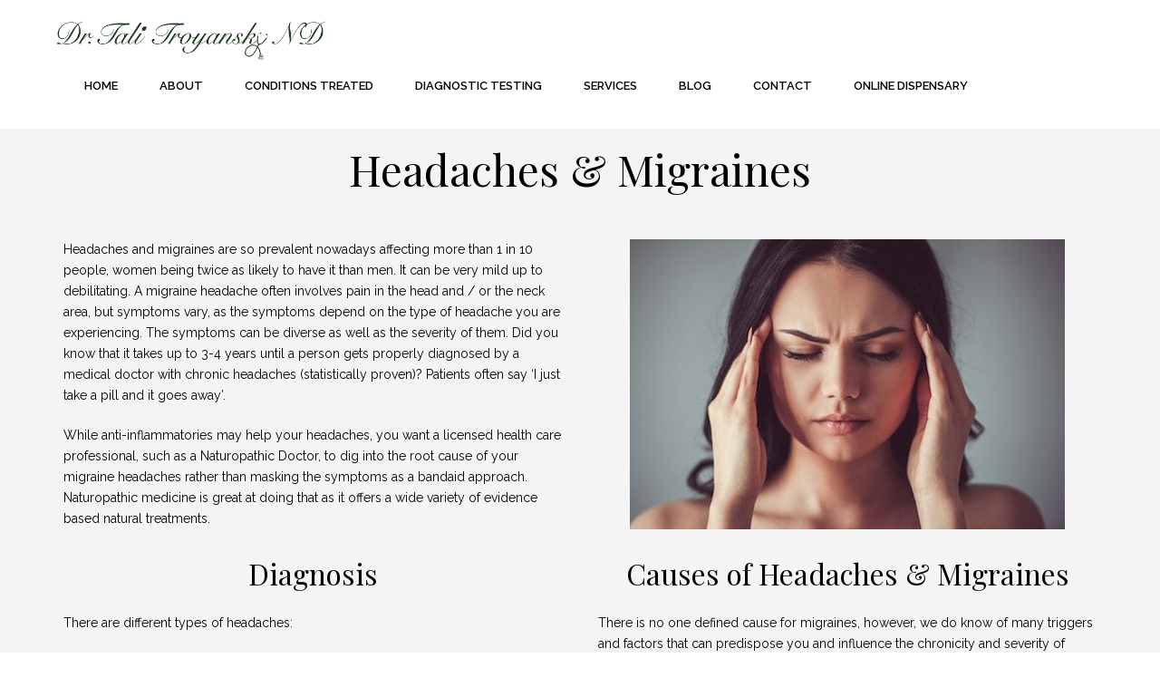

--- FILE ---
content_type: text/html; charset=UTF-8
request_url: https://drtalitroyansky.com/headache-migraine/
body_size: 17448
content:
<!DOCTYPE html>
<html lang="en-CA" data-bt-theme="Organic Food Child 1.0.0">
<head>

			<meta charset="UTF-8">
		<meta name="viewport" content="width=device-width, initial-scale=1, maximum-scale=1, user-scalable=no">
		<meta name="mobile-web-app-capable" content="yes">
		<meta name="apple-mobile-web-app-capable" content="yes"><meta name='robots' content='index, follow, max-image-preview:large, max-snippet:-1, max-video-preview:-1' />

	<!-- This site is optimized with the Yoast SEO plugin v20.8 - https://yoast.com/wordpress/plugins/seo/ -->
	<title>Headaches l Migraines - Toronto Naturopathic Doctor - Natural treatment</title>
	<meta name="description" content="Headaches and migraines naturopathic treatment - Toronto Naturopathic Doctor uses evidence based natural treatment for headaches and migraines." />
	<link rel="canonical" href="https://drtalitroyansky.com/headache-migraine/" />
	<meta property="og:locale" content="en_US" />
	<meta property="og:type" content="article" />
	<meta property="og:title" content="Headaches l Migraines - Toronto Naturopathic Doctor - Natural treatment" />
	<meta property="og:description" content="Headaches and migraines naturopathic treatment - Toronto Naturopathic Doctor uses evidence based natural treatment for headaches and migraines." />
	<meta property="og:url" content="https://drtalitroyansky.com/headache-migraine/" />
	<meta property="og:site_name" content="Dr. Tali Troyansky ND" />
	<meta name="twitter:card" content="summary_large_image" />
	<meta name="twitter:label1" content="Est. reading time" />
	<meta name="twitter:data1" content="7 minutes" />
	<script type="application/ld+json" class="yoast-schema-graph">{"@context":"https://schema.org","@graph":[{"@type":"WebPage","@id":"https://drtalitroyansky.com/headache-migraine/","url":"https://drtalitroyansky.com/headache-migraine/","name":"Headaches l Migraines - Toronto Naturopathic Doctor - Natural treatment","isPartOf":{"@id":"https://drtalitroyansky.com/#website"},"datePublished":"2020-05-08T01:40:05+00:00","dateModified":"2020-05-08T01:40:05+00:00","description":"Headaches and migraines naturopathic treatment - Toronto Naturopathic Doctor uses evidence based natural treatment for headaches and migraines.","breadcrumb":{"@id":"https://drtalitroyansky.com/headache-migraine/#breadcrumb"},"inLanguage":"en-CA","potentialAction":[{"@type":"ReadAction","target":["https://drtalitroyansky.com/headache-migraine/"]}]},{"@type":"BreadcrumbList","@id":"https://drtalitroyansky.com/headache-migraine/#breadcrumb","itemListElement":[{"@type":"ListItem","position":1,"name":"Home","item":"https://drtalitroyansky.com/"},{"@type":"ListItem","position":2,"name":"Headaches &#038; Migraines"}]},{"@type":"WebSite","@id":"https://drtalitroyansky.com/#website","url":"https://drtalitroyansky.com/","name":"Dr. Tali Troyansky ND","description":"Naturopathic Doctor Toronto, Vaughan Naturopath","potentialAction":[{"@type":"SearchAction","target":{"@type":"EntryPoint","urlTemplate":"https://drtalitroyansky.com/?s={search_term_string}"},"query-input":"required name=search_term_string"}],"inLanguage":"en-CA"}]}</script>
	<!-- / Yoast SEO plugin. -->


<link rel='dns-prefetch' href='//fonts.googleapis.com' />
<link rel="alternate" type="application/rss+xml" title="Dr. Tali Troyansky ND &raquo; Feed" href="https://drtalitroyansky.com/feed/" />
<link rel="alternate" type="application/rss+xml" title="Dr. Tali Troyansky ND &raquo; Comments Feed" href="https://drtalitroyansky.com/comments/feed/" />
<link rel="alternate" title="oEmbed (JSON)" type="application/json+oembed" href="https://drtalitroyansky.com/wp-json/oembed/1.0/embed?url=https%3A%2F%2Fdrtalitroyansky.com%2Fheadache-migraine%2F" />
<link rel="alternate" title="oEmbed (XML)" type="text/xml+oembed" href="https://drtalitroyansky.com/wp-json/oembed/1.0/embed?url=https%3A%2F%2Fdrtalitroyansky.com%2Fheadache-migraine%2F&#038;format=xml" />
<style id='wp-img-auto-sizes-contain-inline-css' type='text/css'>
img:is([sizes=auto i],[sizes^="auto," i]){contain-intrinsic-size:3000px 1500px}
/*# sourceURL=wp-img-auto-sizes-contain-inline-css */
</style>
<style id='wp-emoji-styles-inline-css' type='text/css'>

	img.wp-smiley, img.emoji {
		display: inline !important;
		border: none !important;
		box-shadow: none !important;
		height: 1em !important;
		width: 1em !important;
		margin: 0 0.07em !important;
		vertical-align: -0.1em !important;
		background: none !important;
		padding: 0 !important;
	}
/*# sourceURL=wp-emoji-styles-inline-css */
</style>
<style id='wp-block-library-inline-css' type='text/css'>
:root{--wp-block-synced-color:#7a00df;--wp-block-synced-color--rgb:122,0,223;--wp-bound-block-color:var(--wp-block-synced-color);--wp-editor-canvas-background:#ddd;--wp-admin-theme-color:#007cba;--wp-admin-theme-color--rgb:0,124,186;--wp-admin-theme-color-darker-10:#006ba1;--wp-admin-theme-color-darker-10--rgb:0,107,160.5;--wp-admin-theme-color-darker-20:#005a87;--wp-admin-theme-color-darker-20--rgb:0,90,135;--wp-admin-border-width-focus:2px}@media (min-resolution:192dpi){:root{--wp-admin-border-width-focus:1.5px}}.wp-element-button{cursor:pointer}:root .has-very-light-gray-background-color{background-color:#eee}:root .has-very-dark-gray-background-color{background-color:#313131}:root .has-very-light-gray-color{color:#eee}:root .has-very-dark-gray-color{color:#313131}:root .has-vivid-green-cyan-to-vivid-cyan-blue-gradient-background{background:linear-gradient(135deg,#00d084,#0693e3)}:root .has-purple-crush-gradient-background{background:linear-gradient(135deg,#34e2e4,#4721fb 50%,#ab1dfe)}:root .has-hazy-dawn-gradient-background{background:linear-gradient(135deg,#faaca8,#dad0ec)}:root .has-subdued-olive-gradient-background{background:linear-gradient(135deg,#fafae1,#67a671)}:root .has-atomic-cream-gradient-background{background:linear-gradient(135deg,#fdd79a,#004a59)}:root .has-nightshade-gradient-background{background:linear-gradient(135deg,#330968,#31cdcf)}:root .has-midnight-gradient-background{background:linear-gradient(135deg,#020381,#2874fc)}:root{--wp--preset--font-size--normal:16px;--wp--preset--font-size--huge:42px}.has-regular-font-size{font-size:1em}.has-larger-font-size{font-size:2.625em}.has-normal-font-size{font-size:var(--wp--preset--font-size--normal)}.has-huge-font-size{font-size:var(--wp--preset--font-size--huge)}.has-text-align-center{text-align:center}.has-text-align-left{text-align:left}.has-text-align-right{text-align:right}.has-fit-text{white-space:nowrap!important}#end-resizable-editor-section{display:none}.aligncenter{clear:both}.items-justified-left{justify-content:flex-start}.items-justified-center{justify-content:center}.items-justified-right{justify-content:flex-end}.items-justified-space-between{justify-content:space-between}.screen-reader-text{border:0;clip-path:inset(50%);height:1px;margin:-1px;overflow:hidden;padding:0;position:absolute;width:1px;word-wrap:normal!important}.screen-reader-text:focus{background-color:#ddd;clip-path:none;color:#444;display:block;font-size:1em;height:auto;left:5px;line-height:normal;padding:15px 23px 14px;text-decoration:none;top:5px;width:auto;z-index:100000}html :where(.has-border-color){border-style:solid}html :where([style*=border-top-color]){border-top-style:solid}html :where([style*=border-right-color]){border-right-style:solid}html :where([style*=border-bottom-color]){border-bottom-style:solid}html :where([style*=border-left-color]){border-left-style:solid}html :where([style*=border-width]){border-style:solid}html :where([style*=border-top-width]){border-top-style:solid}html :where([style*=border-right-width]){border-right-style:solid}html :where([style*=border-bottom-width]){border-bottom-style:solid}html :where([style*=border-left-width]){border-left-style:solid}html :where(img[class*=wp-image-]){height:auto;max-width:100%}:where(figure){margin:0 0 1em}html :where(.is-position-sticky){--wp-admin--admin-bar--position-offset:var(--wp-admin--admin-bar--height,0px)}@media screen and (max-width:600px){html :where(.is-position-sticky){--wp-admin--admin-bar--position-offset:0px}}

/*# sourceURL=wp-block-library-inline-css */
</style><style id='global-styles-inline-css' type='text/css'>
:root{--wp--preset--aspect-ratio--square: 1;--wp--preset--aspect-ratio--4-3: 4/3;--wp--preset--aspect-ratio--3-4: 3/4;--wp--preset--aspect-ratio--3-2: 3/2;--wp--preset--aspect-ratio--2-3: 2/3;--wp--preset--aspect-ratio--16-9: 16/9;--wp--preset--aspect-ratio--9-16: 9/16;--wp--preset--color--black: #000000;--wp--preset--color--cyan-bluish-gray: #abb8c3;--wp--preset--color--white: #ffffff;--wp--preset--color--pale-pink: #f78da7;--wp--preset--color--vivid-red: #cf2e2e;--wp--preset--color--luminous-vivid-orange: #ff6900;--wp--preset--color--luminous-vivid-amber: #fcb900;--wp--preset--color--light-green-cyan: #7bdcb5;--wp--preset--color--vivid-green-cyan: #00d084;--wp--preset--color--pale-cyan-blue: #8ed1fc;--wp--preset--color--vivid-cyan-blue: #0693e3;--wp--preset--color--vivid-purple: #9b51e0;--wp--preset--gradient--vivid-cyan-blue-to-vivid-purple: linear-gradient(135deg,rgb(6,147,227) 0%,rgb(155,81,224) 100%);--wp--preset--gradient--light-green-cyan-to-vivid-green-cyan: linear-gradient(135deg,rgb(122,220,180) 0%,rgb(0,208,130) 100%);--wp--preset--gradient--luminous-vivid-amber-to-luminous-vivid-orange: linear-gradient(135deg,rgb(252,185,0) 0%,rgb(255,105,0) 100%);--wp--preset--gradient--luminous-vivid-orange-to-vivid-red: linear-gradient(135deg,rgb(255,105,0) 0%,rgb(207,46,46) 100%);--wp--preset--gradient--very-light-gray-to-cyan-bluish-gray: linear-gradient(135deg,rgb(238,238,238) 0%,rgb(169,184,195) 100%);--wp--preset--gradient--cool-to-warm-spectrum: linear-gradient(135deg,rgb(74,234,220) 0%,rgb(151,120,209) 20%,rgb(207,42,186) 40%,rgb(238,44,130) 60%,rgb(251,105,98) 80%,rgb(254,248,76) 100%);--wp--preset--gradient--blush-light-purple: linear-gradient(135deg,rgb(255,206,236) 0%,rgb(152,150,240) 100%);--wp--preset--gradient--blush-bordeaux: linear-gradient(135deg,rgb(254,205,165) 0%,rgb(254,45,45) 50%,rgb(107,0,62) 100%);--wp--preset--gradient--luminous-dusk: linear-gradient(135deg,rgb(255,203,112) 0%,rgb(199,81,192) 50%,rgb(65,88,208) 100%);--wp--preset--gradient--pale-ocean: linear-gradient(135deg,rgb(255,245,203) 0%,rgb(182,227,212) 50%,rgb(51,167,181) 100%);--wp--preset--gradient--electric-grass: linear-gradient(135deg,rgb(202,248,128) 0%,rgb(113,206,126) 100%);--wp--preset--gradient--midnight: linear-gradient(135deg,rgb(2,3,129) 0%,rgb(40,116,252) 100%);--wp--preset--font-size--small: 13px;--wp--preset--font-size--medium: 20px;--wp--preset--font-size--large: 36px;--wp--preset--font-size--x-large: 42px;--wp--preset--spacing--20: 0.44rem;--wp--preset--spacing--30: 0.67rem;--wp--preset--spacing--40: 1rem;--wp--preset--spacing--50: 1.5rem;--wp--preset--spacing--60: 2.25rem;--wp--preset--spacing--70: 3.38rem;--wp--preset--spacing--80: 5.06rem;--wp--preset--shadow--natural: 6px 6px 9px rgba(0, 0, 0, 0.2);--wp--preset--shadow--deep: 12px 12px 50px rgba(0, 0, 0, 0.4);--wp--preset--shadow--sharp: 6px 6px 0px rgba(0, 0, 0, 0.2);--wp--preset--shadow--outlined: 6px 6px 0px -3px rgb(255, 255, 255), 6px 6px rgb(0, 0, 0);--wp--preset--shadow--crisp: 6px 6px 0px rgb(0, 0, 0);}:where(.is-layout-flex){gap: 0.5em;}:where(.is-layout-grid){gap: 0.5em;}body .is-layout-flex{display: flex;}.is-layout-flex{flex-wrap: wrap;align-items: center;}.is-layout-flex > :is(*, div){margin: 0;}body .is-layout-grid{display: grid;}.is-layout-grid > :is(*, div){margin: 0;}:where(.wp-block-columns.is-layout-flex){gap: 2em;}:where(.wp-block-columns.is-layout-grid){gap: 2em;}:where(.wp-block-post-template.is-layout-flex){gap: 1.25em;}:where(.wp-block-post-template.is-layout-grid){gap: 1.25em;}.has-black-color{color: var(--wp--preset--color--black) !important;}.has-cyan-bluish-gray-color{color: var(--wp--preset--color--cyan-bluish-gray) !important;}.has-white-color{color: var(--wp--preset--color--white) !important;}.has-pale-pink-color{color: var(--wp--preset--color--pale-pink) !important;}.has-vivid-red-color{color: var(--wp--preset--color--vivid-red) !important;}.has-luminous-vivid-orange-color{color: var(--wp--preset--color--luminous-vivid-orange) !important;}.has-luminous-vivid-amber-color{color: var(--wp--preset--color--luminous-vivid-amber) !important;}.has-light-green-cyan-color{color: var(--wp--preset--color--light-green-cyan) !important;}.has-vivid-green-cyan-color{color: var(--wp--preset--color--vivid-green-cyan) !important;}.has-pale-cyan-blue-color{color: var(--wp--preset--color--pale-cyan-blue) !important;}.has-vivid-cyan-blue-color{color: var(--wp--preset--color--vivid-cyan-blue) !important;}.has-vivid-purple-color{color: var(--wp--preset--color--vivid-purple) !important;}.has-black-background-color{background-color: var(--wp--preset--color--black) !important;}.has-cyan-bluish-gray-background-color{background-color: var(--wp--preset--color--cyan-bluish-gray) !important;}.has-white-background-color{background-color: var(--wp--preset--color--white) !important;}.has-pale-pink-background-color{background-color: var(--wp--preset--color--pale-pink) !important;}.has-vivid-red-background-color{background-color: var(--wp--preset--color--vivid-red) !important;}.has-luminous-vivid-orange-background-color{background-color: var(--wp--preset--color--luminous-vivid-orange) !important;}.has-luminous-vivid-amber-background-color{background-color: var(--wp--preset--color--luminous-vivid-amber) !important;}.has-light-green-cyan-background-color{background-color: var(--wp--preset--color--light-green-cyan) !important;}.has-vivid-green-cyan-background-color{background-color: var(--wp--preset--color--vivid-green-cyan) !important;}.has-pale-cyan-blue-background-color{background-color: var(--wp--preset--color--pale-cyan-blue) !important;}.has-vivid-cyan-blue-background-color{background-color: var(--wp--preset--color--vivid-cyan-blue) !important;}.has-vivid-purple-background-color{background-color: var(--wp--preset--color--vivid-purple) !important;}.has-black-border-color{border-color: var(--wp--preset--color--black) !important;}.has-cyan-bluish-gray-border-color{border-color: var(--wp--preset--color--cyan-bluish-gray) !important;}.has-white-border-color{border-color: var(--wp--preset--color--white) !important;}.has-pale-pink-border-color{border-color: var(--wp--preset--color--pale-pink) !important;}.has-vivid-red-border-color{border-color: var(--wp--preset--color--vivid-red) !important;}.has-luminous-vivid-orange-border-color{border-color: var(--wp--preset--color--luminous-vivid-orange) !important;}.has-luminous-vivid-amber-border-color{border-color: var(--wp--preset--color--luminous-vivid-amber) !important;}.has-light-green-cyan-border-color{border-color: var(--wp--preset--color--light-green-cyan) !important;}.has-vivid-green-cyan-border-color{border-color: var(--wp--preset--color--vivid-green-cyan) !important;}.has-pale-cyan-blue-border-color{border-color: var(--wp--preset--color--pale-cyan-blue) !important;}.has-vivid-cyan-blue-border-color{border-color: var(--wp--preset--color--vivid-cyan-blue) !important;}.has-vivid-purple-border-color{border-color: var(--wp--preset--color--vivid-purple) !important;}.has-vivid-cyan-blue-to-vivid-purple-gradient-background{background: var(--wp--preset--gradient--vivid-cyan-blue-to-vivid-purple) !important;}.has-light-green-cyan-to-vivid-green-cyan-gradient-background{background: var(--wp--preset--gradient--light-green-cyan-to-vivid-green-cyan) !important;}.has-luminous-vivid-amber-to-luminous-vivid-orange-gradient-background{background: var(--wp--preset--gradient--luminous-vivid-amber-to-luminous-vivid-orange) !important;}.has-luminous-vivid-orange-to-vivid-red-gradient-background{background: var(--wp--preset--gradient--luminous-vivid-orange-to-vivid-red) !important;}.has-very-light-gray-to-cyan-bluish-gray-gradient-background{background: var(--wp--preset--gradient--very-light-gray-to-cyan-bluish-gray) !important;}.has-cool-to-warm-spectrum-gradient-background{background: var(--wp--preset--gradient--cool-to-warm-spectrum) !important;}.has-blush-light-purple-gradient-background{background: var(--wp--preset--gradient--blush-light-purple) !important;}.has-blush-bordeaux-gradient-background{background: var(--wp--preset--gradient--blush-bordeaux) !important;}.has-luminous-dusk-gradient-background{background: var(--wp--preset--gradient--luminous-dusk) !important;}.has-pale-ocean-gradient-background{background: var(--wp--preset--gradient--pale-ocean) !important;}.has-electric-grass-gradient-background{background: var(--wp--preset--gradient--electric-grass) !important;}.has-midnight-gradient-background{background: var(--wp--preset--gradient--midnight) !important;}.has-small-font-size{font-size: var(--wp--preset--font-size--small) !important;}.has-medium-font-size{font-size: var(--wp--preset--font-size--medium) !important;}.has-large-font-size{font-size: var(--wp--preset--font-size--large) !important;}.has-x-large-font-size{font-size: var(--wp--preset--font-size--x-large) !important;}
/*# sourceURL=global-styles-inline-css */
</style>

<style id='classic-theme-styles-inline-css' type='text/css'>
/*! This file is auto-generated */
.wp-block-button__link{color:#fff;background-color:#32373c;border-radius:9999px;box-shadow:none;text-decoration:none;padding:calc(.667em + 2px) calc(1.333em + 2px);font-size:1.125em}.wp-block-file__button{background:#32373c;color:#fff;text-decoration:none}
/*# sourceURL=/wp-includes/css/classic-themes.min.css */
</style>
<link rel='stylesheet' id='contact-form-7-css' href='https://drtalitroyansky.com/wp-content/plugins/contact-form-7/includes/css/styles.css?ver=5.7.6' type='text/css' media='all' />
<link rel='stylesheet' id='social-widget-css' href='https://drtalitroyansky.com/wp-content/plugins/social-media-widget/social_widget.css?ver=6.9' type='text/css' media='all' />
<link rel='stylesheet' id='wp-components-css' href='https://drtalitroyansky.com/wp-includes/css/dist/components/style.min.css?ver=6.9' type='text/css' media='all' />
<link rel='stylesheet' id='godaddy-styles-css' href='https://drtalitroyansky.com/wp-content/mu-plugins/vendor/wpex/godaddy-launch/includes/Dependencies/GoDaddy/Styles/build/latest.css?ver=2.0.2' type='text/css' media='all' />
<link rel='stylesheet' id='parent-style-css' href='https://drtalitroyansky.com/wp-content/themes/organic-food/style.crush.css?ver=6.9' type='text/css' media='all' />
<link rel='stylesheet' id='child-style-css' href='https://drtalitroyansky.com/wp-content/themes/organic-food-child/style.css?ver=1.0.0' type='text/css' media='all' />
<link rel='stylesheet' id='organic-food-style-css' href='https://drtalitroyansky.com/wp-content/themes/organic-food/style.css?ver=6.9' type='text/css' media='screen' />
<style id='organic-food-style-inline-css' type='text/css'>
input:not([type='checkbox']):not([type='radio']), textarea, select, a.select2-choice{ font-family: "Raleway",arial,sans-serif;} input:not([type='checkbox']):not([type='radio']):not([type='submit']):focus, textarea:not([type='checkbox']):not([type='radio']):focus, a.select2-choice:focus{-webkit-box-shadow: 0 0 4px 0 #ffffff; box-shadow: 0 0 4px 0 #ffffff;} html a:hover, .btLightSkin a:hover, .btDarkSkin .btLightSkin a:hover, .btLightSkin .btDarkSkin .btLightSkin a:hover, .btDarkSkin a:hover, .btLightSkin .btDarkSkin a:hover, .btDarkSkin .btLightSkin .btDarkSkin a:hover{ color: #ffffff;} select, input{font-family: "Raleway";} body{font-family: "Raleway",Arial,sans-serif;} h1, h2, h3, h4, h5, h6{font-family: "Playfair Display";} .header h3{font-family: "Raleway";} .btContentHolder table thead th{ background-color: #ffffff; font-family: "Playfair Display";} .btDarkSkin .btAccentColorBackground, .btLightSkin .btDarkSkin .btAccentColorBackground, .btDarkSkin .btLightSkin .btDarkSkin .btAccentColorBackground, .btLightSkin .btAccentColorBackground, .btDarkSkin .btLightSkin .btAccentColorBackground, .btLightSkin .btDarkSkin .btLightSkin .btAccentColorBackground{background-color: #ffffff;} .btDarkSkin .btAccentColorBackground .headline b.animate.animated, .btLightSkin .btDarkSkin .btAccentColorBackground .headline b.animate.animated, .btDarkSkin .btLightSkin .btDarkSkin .btAccentColorBackground .headline b.animate.animated, .btLightSkin .btAccentColorBackground .headline b.animate.animated, .btDarkSkin .btLightSkin .btAccentColorBackground .headline b.animate.animated, .btLightSkin .btDarkSkin .btLightSkin .btAccentColorBackground .headline b.animate.animated{color: #00a651;} .btDarkSkin .btAccentColorBackground .btDash.bottomDash .dash:after, .btLightSkin .btDarkSkin .btAccentColorBackground .btDash.bottomDash .dash:after, .btDarkSkin .btLightSkin .btDarkSkin .btAccentColorBackground .btDash.bottomDash .dash:after, .btLightSkin .btAccentColorBackground .btDash.bottomDash .dash:after, .btDarkSkin .btLightSkin .btAccentColorBackground .btDash.bottomDash .dash:after, .btLightSkin .btDarkSkin .btLightSkin .btAccentColorBackground .btDash.bottomDash .dash:after{border-color: #00a651;} .btDarkSkin .btAccentDarkColorBackground, .btLightSkin .btDarkSkin .btAccentDarkColorBackground, .btDarkSkin .btLightSkin .btDarkSkin .btAccentDarkColorBackground, .btLightSkin .btAccentDarkColorBackground, .btDarkSkin .btLightSkin .btAccentDarkColorBackground, .btLightSkin .btDarkSkin .btLightSkin .btAccentDarkColorBackground{background-color: #d9d9d9;} .btDarkSkin .btAccentDarkColorBackground .headline b.animate.animated, .btLightSkin .btDarkSkin .btAccentDarkColorBackground .headline b.animate.animated, .btDarkSkin .btLightSkin .btDarkSkin .btAccentDarkColorBackground .headline b.animate.animated, .btLightSkin .btAccentDarkColorBackground .headline b.animate.animated, .btDarkSkin .btLightSkin .btAccentDarkColorBackground .headline b.animate.animated, .btLightSkin .btDarkSkin .btLightSkin .btAccentDarkColorBackground .headline b.animate.animated{color: #00a651;} .btDarkSkin .btAccentVeryDarkColorBackground, .btLightSkin .btDarkSkin .btAccentVeryDarkColorBackground, .btDarkSkin .btLightSkin .btDarkSkin .btAccentVeryDarkColorBackground, .btLightSkin .btAccentVeryDarkColorBackground, .btDarkSkin .btLightSkin .btAccentVeryDarkColorBackground, .btLightSkin .btDarkSkin .btLightSkin .btAccentVeryDarkColorBackground{background-color: #737373;} .btDarkSkin .btAccentLightColorBackground, .btLightSkin .btDarkSkin .btAccentLightColorBackground, .btDarkSkin .btLightSkin .btDarkSkin .btAccentLightColorBackground, .btLightSkin .btAccentLightColorBackground, .btDarkSkin .btLightSkin .btAccentLightColorBackground, .btLightSkin .btDarkSkin .btLightSkin .btAccentLightColorBackground{background-color: rgba(255,255,255,0.7);} .btDarkSkin .btAlternateColorBackground, .btLightSkin .btDarkSkin .btAlternateColorBackground, .btDarkSkin .btLightSkin .btDarkSkin .btAlternateColorBackground, .btLightSkin .btAlternateColorBackground, .btDarkSkin .btLightSkin .btAlternateColorBackground, .btLightSkin .btDarkSkin .btLightSkin .btAlternateColorBackground{background-color: #00a651;} .btDarkSkin .btAlternateVeryDarkColorBackground, .btLightSkin .btDarkSkin .btAlternateVeryDarkColorBackground, .btDarkSkin .btLightSkin .btDarkSkin .btAlternateVeryDarkColorBackground, .btLightSkin .btAlternateVeryDarkColorBackground, .btDarkSkin .btLightSkin .btAlternateVeryDarkColorBackground, .btLightSkin .btDarkSkin .btLightSkin .btAlternateVeryDarkColorBackground{background-color: #737373;} .btLightSkin .btText a, .btDarkSkin .btLightSkin .btText a, .btLightSkin .btDarkSkin .btLightSkin .btText a, .btDarkSkin .btText a, .btLightSkin .btDarkSkin .btText a, .btDarkSkin .btLightSkin .btDarkSkin .btText a{color: #ffffff;} .btAccentDarkHeader .btPreloader .animation > div:first-child{ background-color: #ffffff;} .btPreloader .animation .preloaderLogo{height: 54px;} .btLightSkin.btPageHeadline, .btDarkSkin .btLightSkin.btPageHeadline, .btLightSkin .btDarkSkin .btLightSkin.btPageHeadline, .btDarkSkin.btPageHeadline, .btLightSkin .btDarkSkin.btPageHeadline, .btDarkSkin .btLightSkin .btDarkSkin.btPageHeadline{background-color: #00a651;} .mainHeader{ font-family: "Raleway",Arial,Helvetica,sans-serif;} .btAccentDarkHeader.btMenuVertical.btDarkSkin .mainHeader, .btAccentDarkHeader.btMenuVertical.mainHeader.btDarkSkin, .btAccentDarkHeader.btMenuVertical.btLightSkin .mainHeader.btDarkSkin{background-color: #ffffff;} .btAccentLightHeader.btMenuVertical:not(.btBelowMenu).btDarkSkin .mainHeader, .btAccentLightHeader.btMenuVertical:not(.btBelowMenu).mainHeader.btDarkSkin, .btAccentLightHeader.btMenuVertical:not(.btBelowMenu).btLightSkin .mainHeader.btDarkSkin{background-color: #ffffff;} .btAccentLightHeader.btStickyHeaderActive:not(.btMenuVertical).btDarkSkin .mainHeader .port, .btAccentLightHeader.btStickyHeaderActive:not(.btMenuVertical).mainHeader.btDarkSkin .port, .btAccentLightHeader.btStickyHeaderActive:not(.btMenuVertical).btLightSkin .mainHeader.btDarkSkin .port{background-color: #ffffff;} .btAccentDarkHeader.btMenuVertical.btLightSkin .mainHeader, .btAccentDarkHeader.btMenuVertical.mainHeader.btLightSkin, .btAccentDarkHeader.btMenuVertical.btDarkSkin .mainHeader.btLightSkin{background-color: #ffffff;} .menuPort{font-family: "Raleway",Arial,Helvetica,sans-serif;} .menuPort nav ul li a:hover{color: #ffffff !important;} .btMenuHorizontal .menuPort nav > ul > li > a{line-height: 54px;} .btTextLogo{ line-height: 54px;} .btLogoArea .logo img{height: 54px;} .btHorizontalMenuTrigger{ line-height: 54px;} .btMenuHorizontal .menuPort nav > ul > li > ul li.current-menu-ancestor > a, .btMenuHorizontal .menuPort nav > ul > li > ul li.current-menu-item > a{color: #ffffff !important;} body.btMenuHorizontal .subToggler{ line-height: 54px;} .btMenuHorizontal .menuPort > nav > ul ul{ top: 54px;} .btMenuHorizontal .topBarInMenu{ height: 54px;} .btLightSkin.btAccentDarkHeader.btMenuHorizontal .btBelowLogoArea .btIco.btIcoDefaultType.btIcoAccentColor .btIcoHolder:hover:before, .btDarkSkin.btAccentDarkHeader.btMenuHorizontal .btBelowLogoArea .btIco.btIcoDefaultType.btIcoAccentColor .btIcoHolder:hover:before, .btLightSkin.btAccentDarkHeader.btMenuHorizontal .topBar .btIco.btIcoDefaultType.btIcoAccentColor .btIcoHolder:hover:before, .btDarkSkin.btAccentDarkHeader.btMenuHorizontal .topBar .btIco.btIcoDefaultType.btIcoAccentColor .btIcoHolder:hover:before, .btLightSkin.btAccentDarkHeader.btMenuHorizontal .btLogoArea .btIco.btIcoDefaultType.btIcoAccentColor .btIcoHolder:hover:before, .btDarkSkin.btAccentDarkHeader.btMenuHorizontal .btLogoArea .btIco.btIcoDefaultType.btIcoAccentColor .btIcoHolder:hover:before, .btLightSkin.btAccentLightHeader.btMenuHorizontal .btBelowLogoArea .btIco.btIcoDefaultType.btIcoAccentColor .btIcoHolder:hover:before, .btDarkSkin.btAccentLightHeader.btMenuHorizontal .btBelowLogoArea .btIco.btIcoDefaultType.btIcoAccentColor .btIcoHolder:hover:before, .btLightSkin.btAccentLightHeader.btMenuHorizontal .topBar .btIco.btIcoDefaultType.btIcoAccentColor .btIcoHolder:hover:before, .btDarkSkin.btAccentLightHeader.btMenuHorizontal .topBar .btIco.btIcoDefaultType.btIcoAccentColor .btIcoHolder:hover:before, .btLightSkin.btAccentLightHeader.btMenuHorizontal .btLogoArea .btIco.btIcoDefaultType.btIcoAccentColor .btIcoHolder:hover:before, .btDarkSkin.btAccentLightHeader.btMenuHorizontal .btLogoArea .btIco.btIcoDefaultType.btIcoAccentColor .btIcoHolder:hover:before{color: #00a651;} .btLightSkin.btAccentDarkHeader.btMenuHorizontal .btBelowLogoArea .btIco.btIcoDefaultType.btIcoDefaultColor .btIcoHolder:hover:before, .btDarkSkin.btAccentDarkHeader.btMenuHorizontal .btBelowLogoArea .btIco.btIcoDefaultType.btIcoDefaultColor .btIcoHolder:hover:before, .btLightSkin.btAccentDarkHeader.btMenuHorizontal .topBar .btIco.btIcoDefaultType.btIcoDefaultColor .btIcoHolder:hover:before, .btDarkSkin.btAccentDarkHeader.btMenuHorizontal .topBar .btIco.btIcoDefaultType.btIcoDefaultColor .btIcoHolder:hover:before, .btLightSkin.btAccentDarkHeader.btMenuHorizontal .btLogoArea .btIco.btIcoDefaultType.btIcoDefaultColor .btIcoHolder:hover:before, .btDarkSkin.btAccentDarkHeader.btMenuHorizontal .btLogoArea .btIco.btIcoDefaultType.btIcoDefaultColor .btIcoHolder:hover:before, .btLightSkin.btAccentLightHeader.btMenuHorizontal .btBelowLogoArea .btIco.btIcoDefaultType.btIcoDefaultColor .btIcoHolder:hover:before, .btDarkSkin.btAccentLightHeader.btMenuHorizontal .btBelowLogoArea .btIco.btIcoDefaultType.btIcoDefaultColor .btIcoHolder:hover:before, .btLightSkin.btAccentLightHeader.btMenuHorizontal .topBar .btIco.btIcoDefaultType.btIcoDefaultColor .btIcoHolder:hover:before, .btDarkSkin.btAccentLightHeader.btMenuHorizontal .topBar .btIco.btIcoDefaultType.btIcoDefaultColor .btIcoHolder:hover:before, .btLightSkin.btAccentLightHeader.btMenuHorizontal .btLogoArea .btIco.btIcoDefaultType.btIcoDefaultColor .btIcoHolder:hover:before, .btDarkSkin.btAccentLightHeader.btMenuHorizontal .btLogoArea .btIco.btIcoDefaultType.btIcoDefaultColor .btIcoHolder:hover:before{color: #00a651;} .btLightSkin.btAccentDarkHeader.btMenuHorizontal .btBelowLogoArea .menuPort > nav > ul > li > a:hover, .btDarkSkin.btAccentDarkHeader.btMenuHorizontal .btBelowLogoArea .menuPort > nav > ul > li > a:hover, .btLightSkin.btAccentDarkHeader.btMenuHorizontal .topBar .menuPort > nav > ul > li > a:hover, .btDarkSkin.btAccentDarkHeader.btMenuHorizontal .topBar .menuPort > nav > ul > li > a:hover, .btLightSkin.btAccentDarkHeader.btMenuHorizontal .btLogoArea .menuPort > nav > ul > li > a:hover, .btDarkSkin.btAccentDarkHeader.btMenuHorizontal .btLogoArea .menuPort > nav > ul > li > a:hover, .btLightSkin.btAccentLightHeader.btMenuHorizontal .btBelowLogoArea .menuPort > nav > ul > li > a:hover, .btDarkSkin.btAccentLightHeader.btMenuHorizontal .btBelowLogoArea .menuPort > nav > ul > li > a:hover, .btLightSkin.btAccentLightHeader.btMenuHorizontal .topBar .menuPort > nav > ul > li > a:hover, .btDarkSkin.btAccentLightHeader.btMenuHorizontal .topBar .menuPort > nav > ul > li > a:hover, .btLightSkin.btAccentLightHeader.btMenuHorizontal .btLogoArea .menuPort > nav > ul > li > a:hover, .btDarkSkin.btAccentLightHeader.btMenuHorizontal .btLogoArea .menuPort > nav > ul > li > a:hover{color: #00a651 !important;} .btAccentLightHeader.btMenuHorizontal .btBelowLogoArea, .btAccentLightHeader.btMenuHorizontal .topBar{background-color: #ffffff;} .btAccentDarkHeader.btMenuHorizontal .mainHeader .port{background-color: #ffffff;} .btVerticalMenuTrigger{ margin: .4em .5em -54px -.5em;} .btAccentDarkHeader.btMenuVertical > .menuPort .logo{ background-color: #d9d9d9;} .btMenuVertical > .menuPort .btCloseVertical:before:hover{color: #ffffff;} @media (min-width: 1200px){.btMenuVerticalOn .btVerticalMenuTrigger .btIco a:before{color: #ffffff !important;} }a.btIconWidget:hover{color: #ffffff !important;} .btSpecialHeaderIcon .btIco .btIcoHolder:before, .btSpecialHeaderIcon .btIconWidgetTitle, .btSpecialHeaderIcon .btIconWidgetText{color: #ffffff !important;} .btMenuHorizontal .topBarInLogoArea{ height: 54px;} .btMenuHorizontal .topBarInLogoArea .topBarInLogoAreaCell{border: 0 solid #ffffff;} .topBar .widget_search button, .topBarInMenu .widget_search button{ background: #ffffff;} .topBar .widget_search button:before, .topBarInMenu .widget_search button:before{ color: #ffffff;} .topBar .widget_search button:hover, .topBarInMenu .widget_search button:hover{background: #d9d9d9;} .btSearchInner.btFromTopBox{ background: #d9d9d9;} .btSearchInner.btFromTopBox form button:hover:before{color: #ffffff;} .btMediaBox.btQuote, .btMediaBox.btLink{ background-color: #ffffff;} .btArticleListItem .headline a:hover{color: #ffffff;} .btArticleListItem.btBlogColumnView .btArticleListBodyAuthor a, .btPostSingleItemColumns .btArticleListBodyAuthor a{color: #ffffff !important;} .btCommentsBox .commentTxt p.edit-link a:hover, .btCommentsBox .commentTxt p.reply a:hover{color: #ffffff;} .post-password-form input[type="submit"]{ background: #ffffff; font-family: "Playfair Display";} .btPagination{font-family: "Playfair Display";} .btPagination .paging a:hover:after{background-color: #ffffff;} .btPagination .paging a:hover:after{border-color: #ffffff;} .comment-respond .btnOutline button[type="submit"]{font-family: "Playfair Display";} a#cancel-comment-reply-link:hover{color: #ffffff;} span.btHighlight{ background-color: #ffffff;} .header .btSubTitle .btArticleCategories a:not(:first-child):before, .header .btSuperTitle .btArticleCategories a:not(:first-child):before{ background-color: #ffffff;} body:not(.btNoDashInSidebar) .btBox > h4:after, body:not(.btNoDashInSidebar) .btCustomMenu > h4:after, body:not(.btNoDashInSidebar) .btTopBox > h4:after, body:not(.btNoDashInSidebar) .btSiteFooterWidgets > h4:after{ border-bottom: 3px solid #ffffff;} .btBox .ppTxt .header .headline a a:hover, .btCustomMenu .ppTxt .header .headline a a:hover, .btTopBox .ppTxt .header .headline a a:hover, .btSiteFooterWidgets .ppTxt .header .headline a a:hover{color: #ffffff;} .btBox p.posted, .btBox .quantity, .btCustomMenu p.posted, .btCustomMenu .quantity, .btTopBox p.posted, .btTopBox .quantity, .btSiteFooterWidgets p.posted, .btSiteFooterWidgets .quantity{ font-family: Raleway;} .widget_calendar table caption{background: #ffffff; font-family: "Playfair Display";} .widget_rss li a.rsswidget{font-family: "Playfair Display";} .btBox .btSearch button:hover, form.woocommerce-product-search button:hover{background: #ffffff !important; border-color: #ffffff !important;} .fancy-select .trigger{ font-family: "Raleway",arial,sans-serif;} .fancy-select .trigger.open{color: #ffffff;} .fancy-select ul.options li:hover{color: #ffffff;} .widget_shopping_cart .total{ font-family: Playfair Display;} .widget_shopping_cart .widget_shopping_cart_content .mini_cart_item .ppRemove a.remove{ background-color: #ffffff;} .widget_shopping_cart .widget_shopping_cart_content .mini_cart_item .ppRemove a.remove:hover{background-color: #00a651;} .widget_shopping_cart .widget_shopping_cart_content .mini_cart_item .ppRemove a.remove:before:hover{background-color: #00a651;} .topTools .widget_shopping_cart .widget_shopping_cart_content .mini_cart_item .ppImage a:hover img{border: 1px solid #ffffff;} .menuPort .widget_shopping_cart .widget_shopping_cart_content .btCartWidgetIcon span.cart-contents, .topTools .widget_shopping_cart .widget_shopping_cart_content .btCartWidgetIcon span.cart-contents, .topBarInLogoArea .widget_shopping_cart .widget_shopping_cart_content .btCartWidgetIcon span.cart-contents{ background-color: #00a651; font: normal 10px/1 Raleway;} .btMenuVertical .menuPort .widget_shopping_cart .widget_shopping_cart_content .btCartWidgetInnerContent .verticalMenuCartToggler, .btMenuVertical .topTools .widget_shopping_cart .widget_shopping_cart_content .btCartWidgetInnerContent .verticalMenuCartToggler, .btMenuVertical .topBarInLogoArea .widget_shopping_cart .widget_shopping_cart_content .btCartWidgetInnerContent .verticalMenuCartToggler{ background-color: #ffffff;} .widget_recent_reviews{font-family: Playfair Display;} .widget_price_filter .price_slider_wrapper .ui-slider .ui-slider-handle{ background-color: #ffffff;} .btBox .tagcloud a, .btTags ul a{ background: #ffffff;} .btIco{ font-family: "Playfair Display";} .btIco.btIcoFilledType.btIcoAccentColor .btIcoHolder:before, .btIco.btIcoOutlineType.btIcoAccentColor:hover .btIcoHolder:before{-webkit-box-shadow: 0 0 0 1em #ffffff inset; box-shadow: 0 0 0 1em #ffffff inset;} .btIco.btIcoFilledType.btIcoAccentColor:hover .btIcoHolder:before, .btIco.btIcoOutlineType.btIcoAccentColor .btIcoHolder:before{-webkit-box-shadow: 0 0 0 1px #ffffff inset; box-shadow: 0 0 0 1px #ffffff inset; color: #ffffff;} .btIco.btIcoFilledType.btIcoAlternateColor .btIcoHolder:before, .btIco.btIcoOutlineType.btIcoAlternateColor:hover .btIcoHolder:before{-webkit-box-shadow: 0 0 0 1em #00a651 inset; box-shadow: 0 0 0 1em #00a651 inset;} .btIco.btIcoFilledType.btIcoAlternateColor:hover .btIcoHolder:before, .btIco.btIcoOutlineType.btIcoAlternateColor .btIcoHolder:before{-webkit-box-shadow: 0 0 0 1px #00a651 inset; box-shadow: 0 0 0 1px #00a651 inset; color: #00a651;} .btLightSkin .btIco.btIcoDefaultType.btIcoAccentColor .btIcoHolder:before, .btLightSkin .btIco.btIcoDefaultType.btIcoDefaultColor:hover .btIcoHolder:before, .btDarkSkin .btLightSkin .btIco.btIcoDefaultType.btIcoAccentColor .btIcoHolder:before, .btDarkSkin .btLightSkin .btIco.btIcoDefaultType.btIcoDefaultColor:hover .btIcoHolder:before, .btLightSkin .btDarkSkin .btLightSkin .btIco.btIcoDefaultType.btIcoAccentColor .btIcoHolder:before, .btLightSkin .btDarkSkin .btLightSkin .btIco.btIcoDefaultType.btIcoDefaultColor:hover .btIcoHolder:before, .btDarkSkin .btIco.btIcoDefaultType.btIcoAccentColor .btIcoHolder:before, .btDarkSkin .btIco.btIcoDefaultType.btIcoDefaultColor:hover .btIcoHolder:before, .btLightSkin .btDarkSkin .btIco.btIcoDefaultType.btIcoAccentColor .btIcoHolder:before, .btLightSkin .btDarkSkin .btIco.btIcoDefaultType.btIcoDefaultColor:hover .btIcoHolder:before, .btDarkSkin .btLightSkin .btDarkSkin .btIco.btIcoDefaultType.btIcoAccentColor .btIcoHolder:before, .btDarkSkin .btLightSkin .btDarkSkin .btIco.btIcoDefaultType.btIcoDefaultColor:hover .btIcoHolder:before{color: #ffffff;} .btLightSkin .btIco.btIcoDefaultType.btIcoAlternateColor .btIcoHolder:before, .btDarkSkin .btLightSkin .btIco.btIcoDefaultType.btIcoAlternateColor .btIcoHolder:before, .btLightSkin .btDarkSkin .btLightSkin .btIco.btIcoDefaultType.btIcoAlternateColor .btIcoHolder:before, .btDarkSkin .btIco.btIcoDefaultType.btIcoAlternateColor .btIcoHolder:before, .btLightSkin .btDarkSkin .btIco.btIcoDefaultType.btIcoAlternateColor .btIcoHolder:before, .btDarkSkin .btLightSkin .btDarkSkin .btIco.btIcoDefaultType.btIcoAlternateColor .btIcoHolder:before{color: #00a651;} .btIcoAccentColor span{color: #ffffff;} .btIcoAlternateColor span{color: #00a651;} .btIcoDefaultColor:hover span{color: #ffffff;} .btnFilledStyle.btnAccentColor, .btnOutlineStyle.btnAccentColor:hover{background-color: #ffffff; border: 1px solid #ffffff;} .btnOutlineStyle.btnAccentColor, .btnFilledStyle.btnAccentColor:hover{ border: 1px solid #ffffff; color: #ffffff;} .btnOutlineStyle.btnAccentColor span, .btnFilledStyle.btnAccentColor:hover span, .btnOutlineStyle.btnAccentColor span:before, .btnFilledStyle.btnAccentColor:hover span:before, .btnOutlineStyle.btnAccentColor a, .btnFilledStyle.btnAccentColor:hover a, .btnOutlineStyle.btnAccentColor .btIco a:before, .btnFilledStyle.btnAccentColor:hover .btIco a:before, .btnOutlineStyle.btnAccentColor button, .btnFilledStyle.btnAccentColor:hover button{color: #ffffff !important;} .btnBorderlessStyle.btnAccentColor span, .btnBorderlessStyle.btnNormalColor:hover span, .btnBorderlessStyle.btnAccentColor span:before, .btnBorderlessStyle.btnNormalColor:hover span:before, .btnBorderlessStyle.btnAccentColor a, .btnBorderlessStyle.btnNormalColor:hover a, .btnBorderlessStyle.btnAccentColor .btIco a:before, .btnBorderlessStyle.btnNormalColor:hover .btIco a:before, .btnBorderlessStyle.btnAccentColor button, .btnBorderlessStyle.btnNormalColor:hover button{color: #ffffff;} .btnFilledStyle.btnAlternateColor, .btnOutlineStyle.btnAlternateColor:hover{background-color: #00a651; border: 1px solid #00a651;} .btnOutlineStyle.btnAlternateColor, .btnFilledStyle.btnAlternateColor:hover{ border: 1px solid #00a651; color: #00a651;} .btnOutlineStyle.btnAlternateColor span, .btnFilledStyle.btnAlternateColor:hover span, .btnOutlineStyle.btnAlternateColor span:before, .btnFilledStyle.btnAlternateColor:hover span:before, .btnOutlineStyle.btnAlternateColor a, .btnFilledStyle.btnAlternateColor:hover a, .btnOutlineStyle.btnAlternateColor .btIco a:before, .btnFilledStyle.btnAlternateColor:hover .btIco a:before, .btnOutlineStyle.btnAlternateColor button, .btnFilledStyle.btnAlternateColor:hover button{color: #00a651 !important;} .btnBorderlessStyle.btnAlternateColor span, .btnBorderlessStyle.btnAlternateColor span:before, .btnBorderlessStyle.btnAlternateColor a, .btnBorderlessStyle.btnAlternateColor .btIco a:before, .btnBorderlessStyle.btnAlternateColor button{color: #00a651;} .btCounterHolder.cDown .btCountdownHolder > span > span[class$="_text"]{ color: #ffffff; font-family: 'Playfair Display',arial,sans-serif;} li.product .bpgPhoto .captionPane{background-color: #ffffff !important;} .btPriceTable .btPriceTableHeader .header.extralarge .btSubTitle{ font-family: "Raleway",arial,sans-serif;} .btPriceTable .btPriceTableHeader .header.extralarge .dash h1{ font-family: "Raleway",arial,sans-serif;} .btPriceTable ul li{ font-family: Playfair Display;} .header .btSuperTitle{ font-family: "Raleway";} .header .btSubTitle{ font-family: "Playfair Display";} .btDash.bottomDash .dash:after{ border-bottom: 1px solid #ffffff;} .header.medium h3, .header.medium h4{ font-family: Playfair Display;} .header.large h2, .header.large h3{font-family: Raleway;} .header.large .btSuperTitle{font-family: Playfair Display;} .btNoMore{ font-family: Playfair Display;} .btGridContent .header .btSuperTitle a:hover{color: #ffffff;} .btCatFilter{ font-family: Playfair Display;} .btCatFilter .btCatFilterItem:hover{color: #ffffff;} .btCatFilter .btCatFilterItem.active{color: #ffffff;} h4.nbs a .nbsItem .nbsDir{ font-family: "Raleway";} .btInfoBar .btInfoBarMeta p strong{color: #ffffff;} .recentTweets small:before{ color: #ffffff;} .tabsHeader li{ font-family: "Playfair Display",arial,sans-serif;} .tabsVertical .tabAccordionTitle{ font-family: "Playfair Display";} .btDarkSkin .btLatestPostsContainer .btSingleLatestPost h4 a:hover, .btLightSkin .btDarkSkin .btLatestPostsContainer .btSingleLatestPost h4 a:hover, .btDarkSkin .btLightSkin .btDarkSkin .btLatestPostsContainer .btSingleLatestPost h4 a:hover{color: #ffffff;} .btLightSkin .btLatestPostsContainer .btSingleLatestPost h4 a:hover, .btDarkSkin .btLightSkin .btLatestPostsContainer .btSingleLatestPost h4 a:hover, .btLightSkin .btDarkSkin .btLightSkin .btLatestPostsContainer .btSingleLatestPost h4 a:hover{color: #ffffff;} .btDarkSkin .btLatestPostsContainer .btSingleLatestPost .btSuperTitle a.btArticleAuthor:hover, .btLightSkin .btDarkSkin .btLatestPostsContainer .btSingleLatestPost .btSuperTitle a.btArticleAuthor:hover, .btDarkSkin .btLightSkin .btDarkSkin .btLatestPostsContainer .btSingleLatestPost .btSuperTitle a.btArticleAuthor:hover{color: #ffffff;} .btLightSkin .btLatestPostsContainer .btSingleLatestPost .btSuperTitle a.btArticleAuthor:hover, .btDarkSkin .btLightSkin .btLatestPostsContainer .btSingleLatestPost .btSuperTitle a.btArticleAuthor:hover, .btLightSkin .btDarkSkin .btLightSkin .btLatestPostsContainer .btSingleLatestPost .btSuperTitle a.btArticleAuthor:hover{color: #ffffff;} .btVisualizer{font-family: Playfair Display;} form.wpcf7-form .wpcf7-submit{ background-color: #ffffff;} .btAnimNav li.btAnimNavDot{ font-family: Playfair Display;} .btAnimNav li.btAnimNavNext:hover, .btAnimNav li.btAnimNavPrev:hover{border-color: #ffffff; color: #ffffff;} .headline b.animate.animated{ color: #ffffff;} p.demo_store{ background-color: #ffffff;} .woocommerce .woocommerce-info a: not(.button), .woocommerce .woocommerce-message a: not(.button), .woocommerce-page .woocommerce-info a: not(.button), .woocommerce-page .woocommerce-message a: not(.button){color: #ffffff;} .woocommerce .woocommerce-message:before, .woocommerce .woocommerce-info:before, .woocommerce-page .woocommerce-message:before, .woocommerce-page .woocommerce-info:before{ color: #ffffff;} .woocommerce .woocommerce-error .button, .woocommerce .woocommerce-info .button, .woocommerce .woocommerce-message .button, .woocommerce-page .woocommerce-error .button, .woocommerce-page .woocommerce-info .button, .woocommerce-page .woocommerce-message .button{ font-family: "Raleway",Arial,Helvetica,sans-serif;} .woocommerce a.button, .woocommerce input[type="submit"], .woocommerce button[type="submit"], .woocommerce input.button, .woocommerce input.alt:hover, .woocommerce a.button.alt:hover, .woocommerce .button.alt:hover, .woocommerce button.alt:hover, .woocommerce-page a.button, .woocommerce-page input[type="submit"], .woocommerce-page button[type="submit"], .woocommerce-page input.button, .woocommerce-page input.alt:hover, .woocommerce-page a.button.alt:hover, .woocommerce-page .button.alt:hover, .woocommerce-page button.alt:hover{ font-family: "Raleway",Arial,Helvetica,sans-serif;} .woocommerce a.checkout-button, .woocommerce input#place_order, .woocommerce input[name="save_address"], .woocommerce-page a.checkout-button, .woocommerce-page input#place_order, .woocommerce-page input[name="save_address"]{ font-family: "Raleway",Arial,Helvetica,sans-serif;} .woocommerce a.button:hover, .woocommerce input[type="submit"]:hover, .woocommerce .button:hover, .woocommerce button:hover, .woocommerce input.alt, .woocommerce a.button.alt, .woocommerce .button.alt, .woocommerce button.alt, .woocommerce-page a.button:hover, .woocommerce-page input[type="submit"]:hover, .woocommerce-page .button:hover, .woocommerce-page button:hover, .woocommerce-page input.alt, .woocommerce-page a.button.alt, .woocommerce-page .button.alt, .woocommerce-page button.alt{font-family: "Raleway",Arial,Helvetica,sans-serif;} .woocommerce p.lost_password:before, .woocommerce-page p.lost_password:before{ color: #ffffff;} .woocommerce form.login p.lost_password a:hover, .woocommerce-page form.login p.lost_password a:hover{color: #ffffff;} .woocommerce .added:after, .woocommerce .loading:after, .woocommerce-page .added:after, .woocommerce-page .loading:after{ background-color: #ffffff;} .woocommerce div.product p.price, .woocommerce div.product span.price, .woocommerce-page div.product p.price, .woocommerce-page div.product span.price{ font-family: "Playfair Display",Arial,Helvetica,sans-serif; color: #ffffff;} .woocommerce div.product .stock, .woocommerce-page div.product .stock{color: #ffffff;} .woocommerce div.product div.images .woocommerce-product-gallery__trigger:after, .woocommerce-page div.product div.images .woocommerce-product-gallery__trigger:after{ -webkit-box-shadow: 0 0 0 2em #ffffff inset,0 0 0 2em rgba(255,255,255,.5) inset; box-shadow: 0 0 0 2em #ffffff inset,0 0 0 2em rgba(255,255,255,.5) inset;} .woocommerce div.product div.images .woocommerce-product-gallery__trigger:hover:after, .woocommerce-page div.product div.images .woocommerce-product-gallery__trigger:hover:after{-webkit-box-shadow: 0 0 0 1px #ffffff inset,0 0 0 2em rgba(255,255,255,.5) inset; box-shadow: 0 0 0 1px #ffffff inset,0 0 0 2em rgba(255,255,255,.5) inset; color: #ffffff;} .woocommerce div.product .button, .woocommerce-page div.product .button{ font-family: "Raleway",Arial,Helvetica,sans-serif;} .woocommerce div.product a.reset_variations:hover, .woocommerce-page div.product a.reset_variations:hover{color: #ffffff;} .woocommerce div.product.product-type-grouped .single_add_to_cart_button, .woocommerce-page div.product.product-type-grouped .single_add_to_cart_button{ font-family: "Raleway",Arial,Helvetica,sans-serif;} .woocommerce .added_to_cart, .woocommerce-page .added_to_cart{ font-family: "Playfair Display",Arial,Helvetica,sans-serif;} .woocommerce .products ul li.product .price, .woocommerce ul.products li.product .price, .woocommerce.columns-4 .products ul li.product .price, .woocommerce.columns-4 ul.products li.product .price, .woocommerce-page .products ul li.product .price, .woocommerce-page ul.products li.product .price, .woocommerce-page.columns-4 .products ul li.product .price, .woocommerce-page.columns-4 ul.products li.product .price{ font-family: "Raleway",Arial,Helvetica,sans-serif;} .woocommerce .products ul li.product a.btBtn, .woocommerce ul.products li.product a.btBtn, .woocommerce.columns-4 .products ul li.product a.btBtn, .woocommerce.columns-4 ul.products li.product a.btBtn, .woocommerce-page .products ul li.product a.btBtn, .woocommerce-page ul.products li.product a.btBtn, .woocommerce-page.columns-4 .products ul li.product a.btBtn, .woocommerce-page.columns-4 ul.products li.product a.btBtn{ background-color: #00a651;} .woocommerce .products ul li.product a.btBtn:hover, .woocommerce ul.products li.product a.btBtn:hover, .woocommerce.columns-4 .products ul li.product a.btBtn:hover, .woocommerce.columns-4 ul.products li.product a.btBtn:hover, .woocommerce-page .products ul li.product a.btBtn:hover, .woocommerce-page ul.products li.product a.btBtn:hover, .woocommerce-page.columns-4 .products ul li.product a.btBtn:hover, .woocommerce-page.columns-4 ul.products li.product a.btBtn:hover{background-color: #ffffff;} .woocommerce nav.woocommerce-pagination ul li a:focus, .woocommerce nav.woocommerce-pagination ul li a:hover, .woocommerce nav.woocommerce-pagination ul li a.next, .woocommerce nav.woocommerce-pagination ul li a.prev, .woocommerce nav.woocommerce-pagination ul li span.current, .woocommerce-page nav.woocommerce-pagination ul li a:focus, .woocommerce-page nav.woocommerce-pagination ul li a:hover, .woocommerce-page nav.woocommerce-pagination ul li a.next, .woocommerce-page nav.woocommerce-pagination ul li a.prev, .woocommerce-page nav.woocommerce-pagination ul li span.current{background: #ffffff;} .woocommerce .star-rating span:before, .woocommerce-page .star-rating span:before{ color: #ffffff;} .woocommerce p.stars a[class^="star-"].active:after, .woocommerce p.stars a[class^="star-"]:hover:after, .woocommerce-page p.stars a[class^="star-"].active:after, .woocommerce-page p.stars a[class^="star-"]:hover:after{color: #ffffff;} .woocommerce-cart table.cart td.product-remove a.remove{ color: #ffffff; border: 1px solid #ffffff;} .woocommerce-cart table.cart td.product-remove a.remove:hover{background-color: #ffffff;} .woocommerce-cart .cart_totals .discount td{color: #ffffff;} .woocommerce-account header.title .edit{ color: #ffffff;} .woocommerce-account header.title .edit:before{ color: #ffffff;} .btLightSkin.woocommerce-page .product .headline a:hover, .btDarkSkin .btLightSkin.woocommerce-page .product .headline a:hover, .btLightSkin .btDarkSkin .btLightSkin.woocommerce-page .product .headline a:hover, .btDarkSkin.woocommerce-page .product .headline a:hover, .btLightSkin .btDarkSkin.woocommerce-page .product .headline a:hover, .btDarkSkin .btLightSkin .btDarkSkin.woocommerce-page .product .headline a:hover{color: #ffffff;} .woocommerce-MyAccount-navigation ul li:before{ background-color: #ffffff;} .woocommerce-MyAccount-navigation ul li.is-active a{color: #ffffff;} .woocommerce input[type="submit"].woocommerce-Button.button{ background-color: #ffffff; font-family: "Raleway",Arial,Helvetica,sans-serif;} .woocommerce input[type="submit"].woocommerce-Button.button:hover{background-color: #00a651;} .select2-container--default .select2-results__option--highlighted[aria-selected], .select2-container--default .select2-results__option--highlighted[data-selected]{background-color: #ffffff;} .btQuoteBooking .btTotalNextWrapper{ font-family: "Playfair Display";} .btQuoteBooking .btContactNext{ border: #ffffff 2px solid; color: #ffffff;} .btQuoteBooking .btContactNext:hover, .btQuoteBooking .btContactNext:active{background-color: #ffffff !important;} .btQuoteBooking .btQuoteSwitch:hover{-webkit-box-shadow: 0 0 0 #ffffff inset,0 1px 5px rgba(0,0,0,.2); box-shadow: 0 0 0 #ffffff inset,0 1px 5px rgba(0,0,0,.2);} .btQuoteBooking .btQuoteSwitch.on .btQuoteSwitchInner{ background: #ffffff;} .btQuoteBooking .dd.ddcommon.borderRadiusTp .ddTitleText, .btQuoteBooking .dd.ddcommon.borderRadiusBtm .ddTitleText{ -webkit-box-shadow: 5px 0 0 #ffffff inset,0 2px 10px rgba(0,0,0,.2); box-shadow: 5px 0 0 #ffffff inset,0 2px 10px rgba(0,0,0,.2);} .btQuoteBooking .ui-slider .ui-slider-handle{ background: #ffffff;} .btQuoteBooking .btQuoteBookingForm .btQuoteTotal{ background: #ffffff;} .btQuoteBooking .btContactFieldMandatory.btContactFieldError input, .btQuoteBooking .btContactFieldMandatory.btContactFieldError textarea{border: 1px solid #ffffff; -webkit-box-shadow: 0 0 0 1px #ffffff inset; box-shadow: 0 0 0 1px #ffffff inset;} .btQuoteBooking .btContactFieldMandatory.btContactFieldError .dd.ddcommon.borderRadius .ddTitleText{border: 1px solid #ffffff; -webkit-box-shadow: 0 0 0 1px #ffffff inset; box-shadow: 0 0 0 1px #ffffff inset;} .btQuoteBooking .btContactFieldMandatory.btContactFieldError input:hover, .btQuoteBooking .btContactFieldMandatory.btContactFieldError textarea:hover{-webkit-box-shadow: 0 0 0 1px #ffffff inset,0 0 0 #ffffff inset,0 1px 5px rgba(0,0,0,.2); box-shadow: 0 0 0 1px #ffffff inset,0 0 0 #ffffff inset,0 1px 5px rgba(0,0,0,.2);} .btQuoteBooking .btContactFieldMandatory.btContactFieldError .dd.ddcommon.borderRadius:hover .ddTitleText{-webkit-box-shadow: 0 0 0 1px #ffffff inset,0 0 0 #ffffff inset,0 1px 5px rgba(0,0,0,.2); box-shadow: 0 0 0 1px #ffffff inset,0 0 0 #ffffff inset,0 1px 5px rgba(0,0,0,.2);} .btQuoteBooking .btContactFieldMandatory.btContactFieldError input:focus, .btQuoteBooking .btContactFieldMandatory.btContactFieldError textarea:focus{-webkit-box-shadow: 0 0 0 1px #ffffff inset,5px 0 0 #ffffff inset,0 1px 5px rgba(0,0,0,.2); box-shadow: 0 0 0 1px #ffffff inset,5px 0 0 #ffffff inset,0 1px 5px rgba(0,0,0,.2);} .btQuoteBooking .btContactFieldMandatory.btContactFieldError .dd.ddcommon.borderRadiusTp .ddTitleText{-webkit-box-shadow: 0 0 0 1px #ffffff inset,5px 0 0 #ffffff inset,0 1px 5px rgba(0,0,0,.2); box-shadow: 0 0 0 1px #ffffff inset,5px 0 0 #ffffff inset,0 1px 5px rgba(0,0,0,.2);} .btQuoteBooking .btSubmitMessage{color: #ffffff;} .btDatePicker .ui-datepicker-header{ background-color: #ffffff;} .btQuoteBooking .btContactSubmit{font-family: "Playfair Display"; background-color: #ffffff; border: 1px solid #ffffff;} .btQuoteBooking .btContactSubmit:hover{ color: #ffffff;} .btPayPalButton:hover{-webkit-box-shadow: 0 0 0 #ffffff inset,0 1px 5px rgba(0,0,0,.2); box-shadow: 0 0 0 #ffffff inset,0 1px 5px rgba(0,0,0,.2);} #btSettingsPanel #btSettingsPanelToggler:before{ color: #ffffff;} #btSettingsPanel h4{ background-color: #ffffff;} #btSettingsPanel .btSettingsPanelRow.btAccentColorRow .trigger, #btSettingsPanel .btSettingsPanelRow.btAccentColorRow select{border-color: #ffffff;} #btSettingsPanel .btSettingsPanelRow.btAlternateColorRow .trigger, #btSettingsPanel .btSettingsPanelRow.btAlternateColorRow select{border-color: #00a651;} .wp-block-button__link:hover{color: #ffffff !important;}
div.quantity input { width: 90px; } input.wpcf7-form-control.wpcf7-submit:hover { background-color: white; color: green; } input.wpcf7-form-control.wpcf7-submit { background-color: green; color: white; } .wpforms-form button[type=submit] { background-color: #4cbb17 !important; border-color: #4cbb17 !important; color: #fff !important; } .wpforms-form button[type=submit]:hover { background-color: #4cbb17 !important; } .btMenuVertical.btAccentDarkHeader .mainHeader .btVerticalMenuTrigger .btIco.btIcoDefaultType .btIcoHolder:before { color: #4cbb17; } .btAccentDarkHeader.btMenuVertical > .menuPort .btCloseVertical:before { color: #4cbb17; } .btMenuVertical > .menuPort .btMainLogo { display: none !important; } .btLogoArea .logo img { height: 48px; padding-left: 30px; } .btAccentDarkHeader.btMenuVertical > .menuPort .logo { display: none !important; }
/*# sourceURL=organic-food-style-inline-css */
</style>
<link rel='stylesheet' id='organic-food-print-css' href='https://drtalitroyansky.com/wp-content/themes/organic-food/print.css?ver=6.9' type='text/css' media='print' />
<link rel='stylesheet' id='organic-food-magnific-popup-css' href='https://drtalitroyansky.com/wp-content/themes/organic-food/magnific-popup.css?ver=6.9' type='text/css' media='screen' />
<link rel='stylesheet' id='organic-food-fonts-css' href='https://fonts.googleapis.com/css?family=Raleway%3A100%2C200%2C300%2C400%2C500%2C600%2C700%2C800%2C900%2C100italic%2C200italic%2C300italic%2C400italic%2C500italic%2C600italic%2C700italic%2C800italic%2C900italic%7CPlayfair+Display%3A100%2C200%2C300%2C400%2C500%2C600%2C700%2C800%2C900%2C100italic%2C200italic%2C300italic%2C400italic%2C500italic%2C600italic%2C700italic%2C800italic%2C900italic%7CRaleway%3A100%2C200%2C300%2C400%2C500%2C600%2C700%2C800%2C900%2C100italic%2C200italic%2C300italic%2C400italic%2C500italic%2C600italic%2C700italic%2C800italic%2C900italic%7CPlayfair+Display%3A100%2C200%2C300%2C400%2C500%2C600%2C700%2C800%2C900%2C100italic%2C200italic%2C300italic%2C400italic%2C500italic%2C600italic%2C700italic%2C800italic%2C900italic%7CRaleway%3A100%2C200%2C300%2C400%2C500%2C600%2C700%2C800%2C900%2C100italic%2C200italic%2C300italic%2C400italic%2C500italic%2C600italic%2C700italic%2C800italic%2C900italic&#038;subset=latin%2Clatin-ext&#038;ver=1.0.0' type='text/css' media='all' />
<link rel='stylesheet' id='boldthemes_css-css' href='https://drtalitroyansky.com/wp-content/themes/organic-food/framework/css/style.css?ver=6.9' type='text/css' media='all' />
<script type="text/javascript" src="https://drtalitroyansky.com/wp-includes/js/jquery/jquery.min.js?ver=3.7.1" id="jquery-core-js"></script>
<script type="text/javascript" src="https://drtalitroyansky.com/wp-includes/js/jquery/jquery-migrate.min.js?ver=3.4.1" id="jquery-migrate-js"></script>
<script type="text/javascript" src="https://drtalitroyansky.com/wp-content/plugins/organic-food/bt_elements.js?ver=6.9" id="bt_plugin_enqueue-js"></script>
<script type="text/javascript" src="https://drtalitroyansky.com/wp-content/themes/organic-food/framework/js/slick.min.js?ver=6.9" id="slick-min-js"></script>
<script type="text/javascript" src="https://drtalitroyansky.com/wp-content/themes/organic-food/framework/js/jquery.magnific-popup.min.js?ver=6.9" id="jquery-magnific-popup-min-js"></script>
<script type="text/javascript" src="https://drtalitroyansky.com/wp-content/themes/organic-food/framework/js/iscroll.js?ver=6.9" id="iscroll-js"></script>
<script type="text/javascript" src="https://drtalitroyansky.com/wp-content/themes/organic-food/framework/js/fancySelect.js?ver=6.9" id="fancySelect-js"></script>
<script type="text/javascript" src="https://drtalitroyansky.com/wp-content/themes/organic-food/framework/js/html5shiv.min.js?ver=6.9" id="html5shiv-min-js"></script>
<script type="text/javascript" src="https://drtalitroyansky.com/wp-content/themes/organic-food/framework/js/respond.min.js?ver=6.9" id="respond-min-js"></script>
<script type="text/javascript" src="https://drtalitroyansky.com/wp-content/themes/organic-food/framework/js/bt_parallax.js?ver=6.9" id="organic-food-bt-parallax-js"></script>
<script type="text/javascript" src="https://drtalitroyansky.com/wp-content/themes/organic-food/framework/js/header.misc.js?ver=6.9" id="organic-food-header-misc-js"></script>
<script type="text/javascript" id="organic-food-dir-hover-js-before">
/* <![CDATA[ */
window.BoldThemesURI = "https://drtalitroyansky.com/wp-content/themes/organic-food"; window.BoldThemesAJAXURL = "https://drtalitroyansky.com/wp-admin/admin-ajax.php";window.boldthemes_text = [];window.boldthemes_text.previous = 'previous';window.boldthemes_text.next = 'next';
//# sourceURL=organic-food-dir-hover-js-before
/* ]]> */
</script>
<script type="text/javascript" src="https://drtalitroyansky.com/wp-content/themes/organic-food/framework/js/dir.hover.js?ver=6.9" id="organic-food-dir-hover-js"></script>
<script type="text/javascript" src="https://drtalitroyansky.com/wp-content/themes/organic-food/framework/js/sliders.js?ver=6.9" id="organic-food-sliders-js"></script>
<link rel="https://api.w.org/" href="https://drtalitroyansky.com/wp-json/" /><link rel="alternate" title="JSON" type="application/json" href="https://drtalitroyansky.com/wp-json/wp/v2/pages/4140" /><link rel="EditURI" type="application/rsd+xml" title="RSD" href="https://drtalitroyansky.com/xmlrpc.php?rsd" />
<meta name="generator" content="WordPress 6.9" />
<link rel='shortlink' href='https://drtalitroyansky.com/?p=4140' />

		<!-- GA Google Analytics @ https://m0n.co/ga -->
		<script>
			(function(i,s,o,g,r,a,m){i['GoogleAnalyticsObject']=r;i[r]=i[r]||function(){
			(i[r].q=i[r].q||[]).push(arguments)},i[r].l=1*new Date();a=s.createElement(o),
			m=s.getElementsByTagName(o)[0];a.async=1;a.src=g;m.parentNode.insertBefore(a,m)
			})(window,document,'script','https://www.google-analytics.com/analytics.js','ga');
			ga('create', 'UA-162745625-1', 'auto');
			ga('send', 'pageview');
		</script>

	<script>window.bt_bb_preview = false</script><script>window.bt_bb_custom_elements = true;</script>	
</head>

<body data-rsssl=1 class="wp-singular page-template-default page page-id-4140 wp-theme-organic-food wp-child-theme-organic-food-child bt_bb_plugin_active bt_bb_fe_preview_toggle bodyPreloader btMenuLeftEnabled btStickyEnabled btLightSkin btTopToolsInMenuArea btHardRoundedButtons btAccentDarkHeader btNoSidebar" data-autoplay="0" >
			<div id="btPreloader" class="btPreloader fullScreenHeight">
				<div class="animation">
					<div><img class="preloaderLogo" src="https://drtalitroyansky.com/wp-content/uploads/2020/04/Dr.-Tali-Troyansky.jpg" alt="Dr. Tali Troyansky ND" data-alt-logo="https://drtalitroyansky.com/wp-content/uploads/2020/04/Dr.-Tali-Troyansky.jpg"></div>
					<div class="btLoader"></div>
					<p></p>
				</div>
			</div><!-- /.preloader -->
		
<div class="btPageWrap" id="top">
	
    <header class="mainHeader btClear ">
        <div class="port">
						<div class="btLogoArea menuHolder btClear">
									<span class="btVerticalMenuTrigger">&nbsp;<span class="btIco btIcoDefaultType"><a href="#" target="_self" data-ico-fa="&#xf0c9;" class="btIcoHolder"></a></span></span>
					<span class="btHorizontalMenuTrigger">&nbsp;<span class="btIco btIcoDefaultType"><a href="#" target="_self" data-ico-fa="&#xf0c9;" class="btIcoHolder"></a></span></span>
								<div class="logo">
					<span>
						<a href="https://drtalitroyansky.com/"><img class="btMainLogo" data-hw="6.3428571428571" src="https://drtalitroyansky.com/wp-content/uploads/2020/04/Dr.-Tali-Troyansky.jpg" alt="Dr. Tali Troyansky ND"><img class="btAltLogo" src="https://drtalitroyansky.com/wp-content/uploads/2020/04/Dr.-Tali-Troyansky.jpg" alt="Dr. Tali Troyansky ND"></a>					</span>
				</div><!-- /logo -->
								<div class="menuPort">
											<nav>
						<ul id="menu-primary-menu" class="menu"><li id="menu-item-4423" class="menu-item menu-item-type-post_type menu-item-object-page menu-item-home menu-item-4423"><a href="https://drtalitroyansky.com/"><font color="black">Home</font></a></li><li id="menu-item-3885" class="menu-item menu-item-type-custom menu-item-object-custom menu-item-has-children menu-item-3885"><a><font color="black">About</font></a><ul class="sub-menu"><li id="menu-item-2947" class="menu-item menu-item-type-post_type menu-item-object-page menu-item-2947"><a href="https://drtalitroyansky.com/about-me/"><b><font color="black">About Dr. Tali Troyansky</font></b></a></li><li id="menu-item-3223" class="menu-item menu-item-type-post_type menu-item-object-page menu-item-3223"><a href="https://drtalitroyansky.com/personal-letter/"><b><font color="black">Personal Letter</font></b></a></li><li id="menu-item-4468" class="menu-item menu-item-type-post_type menu-item-object-page menu-item-4468"><a href="https://drtalitroyansky.com/difference/"><b><font color="black">The Difference</font></b></a></li><li id="menu-item-3307" class="menu-item menu-item-type-post_type menu-item-object-page menu-item-3307"><a href="https://drtalitroyansky.com/faq/"><b><font color="black">FAQ</font></b></a></li></ul></li><li id="menu-item-3687" class="menu-item menu-item-type-custom menu-item-object-custom current-menu-ancestor menu-item-has-children menu-item-3687"><a><font color="black">Conditions Treated</font></a><ul class="sub-menu"><li id="menu-item-3690" class="menu-item menu-item-type-custom menu-item-object-custom menu-item-has-children menu-item-3690"><a><b><font color="black">Digestive Health</font></b></a><ul class="sub-menu"><li id="menu-item-3688" class="menu-item menu-item-type-post_type menu-item-object-page menu-item-3688"><a href="https://drtalitroyansky.com/leaky-gut-syndrome/"><b><font color="black">Leaky Gut Syndrome</font></b></a></li><li id="menu-item-3756" class="menu-item menu-item-type-post_type menu-item-object-page menu-item-3756"><a href="https://drtalitroyansky.com/constipation/"><b><font color="black">Constipation</font></b></a></li><li id="menu-item-3766" class="menu-item menu-item-type-post_type menu-item-object-page menu-item-3766"><a href="https://drtalitroyansky.com/crohns-and-ulcerative-colitis/" title="Inflammatory Bowel Diesease"><b><font color="black">Crohn&#8217;s and Colitis</font></b></a></li><li id="menu-item-3767" class="menu-item menu-item-type-post_type menu-item-object-page menu-item-3767"><a href="https://drtalitroyansky.com/candida/"><b><font color="black">Candida Overgrowth</font></b></a></li><li id="menu-item-3768" class="menu-item menu-item-type-post_type menu-item-object-page menu-item-3768"><a href="https://drtalitroyansky.com/food-sensitivities/"><b><font color="black">Food Sensitivities</font></b></a></li><li id="menu-item-3769" class="menu-item menu-item-type-post_type menu-item-object-page menu-item-3769"><a href="https://drtalitroyansky.com/heartburn-gerd/"><b><font color="black">Heartburn and GERD</font></b></a></li><li id="menu-item-3770" class="menu-item menu-item-type-post_type menu-item-object-page menu-item-3770"><a href="https://drtalitroyansky.com/gas-bloating-indigestion/"><b><font color="black">Gas and Bloating</font></b></a></li><li id="menu-item-3771" class="menu-item menu-item-type-post_type menu-item-object-page menu-item-3771"><a href="https://drtalitroyansky.com/sibo/"><b><font color="black">SIBO</font></b></a></li><li id="menu-item-3772" class="menu-item menu-item-type-post_type menu-item-object-page menu-item-3772"><a href="https://drtalitroyansky.com/ibs/"><b><font color="black">Irritable Bowel Syndrome</font></b></a></li></ul></li><li id="menu-item-3792" class="menu-item menu-item-type-custom menu-item-object-custom menu-item-has-children menu-item-3792"><a><b><font color="black">Hormonal Conditions </font></b></a><ul class="sub-menu"><li id="menu-item-3793" class="menu-item menu-item-type-post_type menu-item-object-page menu-item-3793"><a href="https://drtalitroyansky.com/birth-control-syndrome/"><b><font color="black">Post Birth Control Syndrome</font></b></a></li><li id="menu-item-3803" class="menu-item menu-item-type-post_type menu-item-object-page menu-item-3803"><a href="https://drtalitroyansky.com/pcos/"><b><font color="black">Polycystic Ovarian Syndrome</font></b></a></li><li id="menu-item-3828" class="menu-item menu-item-type-post_type menu-item-object-page menu-item-3828"><a href="https://drtalitroyansky.com/endometriosis/"><b><font color="black">Endometriosis</font></b></a></li><li id="menu-item-3829" class="menu-item menu-item-type-post_type menu-item-object-page menu-item-3829"><a href="https://drtalitroyansky.com/pms/"><b><font color="black">PMS</font></b></a></li><li id="menu-item-3830" class="menu-item menu-item-type-post_type menu-item-object-page menu-item-3830"><a href="https://drtalitroyansky.com/fibroids/"><b><font color="black">Fibroids</font></b></a></li><li id="menu-item-3843" class="menu-item menu-item-type-post_type menu-item-object-page menu-item-3843"><a href="https://drtalitroyansky.com/infertility-miscarriage/"><b><font color="black">Infertility &#038; Miscarriage</font></b></a></li><li id="menu-item-3844" class="menu-item menu-item-type-post_type menu-item-object-page menu-item-3844"><a href="https://drtalitroyansky.com/menopause/"><b><font color="black">Menopause &#038; Perimenopause</font></b></a></li><li id="menu-item-3845" class="menu-item menu-item-type-post_type menu-item-object-page menu-item-3845"><a href="https://drtalitroyansky.com/adrenal-fatigue/"><b><font color="black">Adrenal Fatigue</font></b></a></li><li id="menu-item-3846" class="menu-item menu-item-type-post_type menu-item-object-page menu-item-3846"><a href="https://drtalitroyansky.com/thyroid-disorders/"><b><font color="black">Thyroid Disorders</font></b></a></li></ul></li><li id="menu-item-4041" class="menu-item menu-item-type-custom menu-item-object-custom menu-item-has-children menu-item-4041"><a><b><font color="black">Skin Conditions</font></b></a><ul class="sub-menu"><li id="menu-item-4042" class="menu-item menu-item-type-post_type menu-item-object-page menu-item-4042"><a href="https://drtalitroyansky.com/acne/"><b><font color="black">Acne</font></b></a></li><li id="menu-item-4057" class="menu-item menu-item-type-post_type menu-item-object-page menu-item-4057"><a href="https://drtalitroyansky.com/eczema/"><b><font color="black">Eczema</font></b></a></li><li id="menu-item-4056" class="menu-item menu-item-type-post_type menu-item-object-page menu-item-4056"><a href="https://drtalitroyansky.com/psoriasis/"><b><font color="black">Psoriasis</font></b></a></li><li id="menu-item-4408" class="menu-item menu-item-type-post_type menu-item-object-page menu-item-4408"><a href="https://drtalitroyansky.com/hair-loss/"><b><font color="black">Hair Loss</font></b></a></li></ul></li><li id="menu-item-4237" class="menu-item menu-item-type-custom menu-item-object-custom menu-item-has-children menu-item-4237"><a><b><font color="black">Heart and Metabolism</font></b></a><ul class="sub-menu"><li id="menu-item-4239" class="menu-item menu-item-type-post_type menu-item-object-page menu-item-4239"><a href="https://drtalitroyansky.com/high-cholesterol/"><b><font color="black">High Cholesterol</font></b></a></li><li id="menu-item-4276" class="menu-item menu-item-type-post_type menu-item-object-page menu-item-4276"><a href="https://drtalitroyansky.com/blood-pressure/"><b><font color="black">High Blood Pressure</font></b></a></li><li id="menu-item-4277" class="menu-item menu-item-type-post_type menu-item-object-page menu-item-4277"><a href="https://drtalitroyansky.com/diabetes/"><b><font color="black">Diabetes</font></b></a></li><li id="menu-item-4245" class="menu-item menu-item-type-post_type menu-item-object-page menu-item-4245"><a href="https://drtalitroyansky.com/metabolic-syndrome/"><b><font color="black">Metabolic Syndrome</font></b></a></li></ul></li><li id="menu-item-4170" class="menu-item menu-item-type-custom menu-item-object-custom current-menu-ancestor current-menu-parent menu-item-has-children menu-item-4170"><a><b><font color="black">Pain Management</font></b></a><ul class="sub-menu"><li id="menu-item-4174" class="menu-item menu-item-type-post_type menu-item-object-page current-menu-item page_item page-item-4140 current_page_item menu-item-4174"><a href="https://drtalitroyansky.com/headache-migraine/" aria-current="page"><b><font color="black">Headaches &#038; Migraines</font></b></a></li><li id="menu-item-4172" class="menu-item menu-item-type-post_type menu-item-object-page menu-item-4172"><a href="https://drtalitroyansky.com/arthritis/"><b><font color="black">Arthritis</font></b></a></li><li id="menu-item-4173" class="menu-item menu-item-type-post_type menu-item-object-page menu-item-4173"><a href="https://drtalitroyansky.com/back-pain/"><b><font color="black">Back Pain</font></b></a></li><li id="menu-item-4171" class="menu-item menu-item-type-post_type menu-item-object-page menu-item-4171"><a href="https://drtalitroyansky.com/fibromyalgia/"><b><font color="black">Fibromyalgia</font></b></a></li></ul></li><li id="menu-item-4219" class="menu-item menu-item-type-custom menu-item-object-custom menu-item-has-children menu-item-4219"><a><b><font color="black">Immune Support</font></b></a><ul class="sub-menu"><li id="menu-item-4220" class="menu-item menu-item-type-post_type menu-item-object-page menu-item-4220"><a href="https://drtalitroyansky.com/asthma/"><b><font color="black">Asthma</font></b></a></li><li id="menu-item-4221" class="menu-item menu-item-type-post_type menu-item-object-page menu-item-4221"><a href="https://drtalitroyansky.com/allergies/"><b><font color="black">Allergies</font></b></a></li><li id="menu-item-4222" class="menu-item menu-item-type-post_type menu-item-object-page menu-item-4222"><a href="https://drtalitroyansky.com/cold-flu/"><b><font color="black">Cold &#038; Flu</font></b></a></li></ul></li><li id="menu-item-4044" class="menu-item menu-item-type-custom menu-item-object-custom menu-item-has-children menu-item-4044"><a><b><font color="black">Stress &#038; Mental Health</font></b></a><ul class="sub-menu"><li id="menu-item-4046" class="menu-item menu-item-type-post_type menu-item-object-page menu-item-4046"><a href="https://drtalitroyansky.com/anxiety-depression/"><b><font color="black">Anxiety &#038; Depression</font></b></a></li><li id="menu-item-4048" class="menu-item menu-item-type-post_type menu-item-object-page menu-item-4048"><a href="https://drtalitroyansky.com/insomnia/"><b><font color="black">Insomnia / Sleep Issues</font></b></a></li></ul></li><li id="menu-item-4216" class="menu-item menu-item-type-post_type menu-item-object-page menu-item-4216"><a href="https://drtalitroyansky.com/pregnancy/"><b><font color="black">Pregnancy Care</font></b></a></li><li id="menu-item-4275" class="menu-item menu-item-type-post_type menu-item-object-page menu-item-4275"><a href="https://drtalitroyansky.com/weight-loss/"><b><font color="black">Weight Loss</font></b></a></li></ul></li><li id="menu-item-3959" class="menu-item menu-item-type-custom menu-item-object-custom menu-item-has-children menu-item-3959"><a><font color="black">Diagnostic Testing</font></a><ul class="sub-menu"><li id="menu-item-3963" class="menu-item menu-item-type-post_type menu-item-object-page menu-item-3963"><a href="https://drtalitroyansky.com/sibo-testing/"><b><font color="black">SIBO Testing</font></b></a></li><li id="menu-item-3975" class="menu-item menu-item-type-post_type menu-item-object-page menu-item-3975"><a href="https://drtalitroyansky.com/adrenal-fatigue-test/"><b><font color="black">Adrenal Fatigue Test</font></b></a></li><li id="menu-item-4070" class="menu-item menu-item-type-post_type menu-item-object-page menu-item-4070"><a href="https://drtalitroyansky.com/female-hormone-test/"><b><font color="black">Female Hormone Test</font></b></a></li><li id="menu-item-3962" class="menu-item menu-item-type-post_type menu-item-object-page menu-item-3962"><a href="https://drtalitroyansky.com/food-intolerances-test/"><b><font color="black">Food Intolerances Test</font></b></a></li><li id="menu-item-3961" class="menu-item menu-item-type-post_type menu-item-object-page menu-item-3961"><a href="https://drtalitroyansky.com/parasite-stool-test/"><b><font color="black">Stool Parasitology Test</font></b></a></li><li id="menu-item-3960" class="menu-item menu-item-type-post_type menu-item-object-page menu-item-3960"><a href="https://drtalitroyansky.com/stool-analysis-test/"><b><font color="black">Comprehensive Stool Analysis</font></b></a></li></ul></li><li id="menu-item-4327" class="menu-item menu-item-type-custom menu-item-object-custom menu-item-has-children menu-item-4327"><a><font color="black">Services</font></a><ul class="sub-menu"><li id="menu-item-2958" class="menu-item menu-item-type-post_type menu-item-object-page menu-item-2958"><a href="https://drtalitroyansky.com/services/"><b><font color="black">Naturopathic Services</font></b></a></li><li id="menu-item-4328" class="menu-item menu-item-type-post_type menu-item-object-page menu-item-4328"><a href="https://drtalitroyansky.com/corporate/"><b><font color="black">Corporate Wellness</font></b></a></li></ul></li><li id="menu-item-3086" class="menu-item menu-item-type-post_type menu-item-object-page menu-item-3086"><a href="https://drtalitroyansky.com/blog/"><font color="black">Blog</font></a></li><li id="menu-item-2994" class="menu-item menu-item-type-post_type menu-item-object-page menu-item-2994"><a href="https://drtalitroyansky.com/contact/"><font color="black">Contact</font></a></li><li id="menu-item-3256" class="menu-item menu-item-type-custom menu-item-object-custom menu-item-3256"><a href="https://ca.fullscript.com/welcome/drtroyanskynd"><font color="black">Online Dispensary</font></a></li>
</ul>					</nav>
				</div><!-- .menuPort -->
			</div><!-- /menuHolder / btBelowLogoArea -->
		</div><!-- /port -->
    </header><!-- /.mainHeader -->
	<div class="btContentWrap btClear">
						<div class="btContentHolder">
			
			<div class="btContent">
			<div class="bt_bb_wrapper"><section id="bt_section69813392854d6"  class="boldSection topSmallSpaced bottomSmallSpaced gutter inherit" style="background-color:#f4f4f4;"><div class="port"><div class="boldCell"><div class="boldCellInner"><div class="boldRow " ><div class="boldRowInner"><div class="rowItem col-md-12 col-ms-12  btTextCenter animate animate-fadein inherit"  data-width="12"><div class="rowItemContent" ><div class="btText" ><h2 style="text-align: center;"><span style="color: #000000;">Headaches &amp; Migraines</span></h2>
</div><div class="btClear btSeparator topSmallSpaced noBorder" ><hr></div></div></div></div></div><div class="boldRow " ><div class="boldRowInner"><div class="rowItem col-md-6 col-sm-12 btTextLeft animate animate-fadein btMiddleVertical"  data-width="6"><div class="rowItemContent" ><div class="btText" ><p><span class="s1" style="color: #000000;">Headaches and migraines are so prevalent nowadays affecting more than 1 in 10 people, women being twice as likely to have it than men. It can be very mild up to debilitating. A migraine headache often involves pain in the head and / or the neck area, but symptoms vary, as the symptoms depend on the type of headache you are experiencing. The symptoms can be diverse as well as the severity of them. Did you know that it takes up to 3-4 years until a person gets properly diagnosed by a medical doctor with chronic headaches (statistically proven)? Patients often say ‘I just take a pill and it goes away’. </span></p>
<p><span class="s1" style="color: #000000;">While anti-inflammatories may help your headaches, you want a licensed health care professional, such as a Naturopathic Doctor, to dig into the root cause of your migraine headaches rather than masking the symptoms as a bandaid approach. Naturopathic medicine is great at doing that as it offers a wide variety of evidence based natural treatments. </span></p>
</div></div></div><div class="rowItem col-md-6 col-sm-12 btTextCenter animate animate-fadein inherit"  data-width="6"><div class="rowItemContent" ><div class="bpgPhoto " ><div class = "btImage"><img decoding="async" src="https://drtalitroyansky.com/wp-content/uploads/Headaches-and-migraines-copy.jpg" alt="Headaches and migraines reasons" title="Headaches and migraines"></div></div></div></div></div></div><div class="boldRow " ><div class="boldRowInner"><div class="rowItem col-md-6 col-sm-12 btTextLeft animate animate-fadein inherit"  data-width="6"><div class="rowItemContent" ><div class="btClear btSeparator topSmallSpaced bottomSmallSpaced noBorder" ><hr></div><div class="btText" ><h3 style="text-align: center;"><span style="color: #000000;">Diagnosis</span></h3>
<p><span class="s1" style="color: #000000;">There are different types of headaches:</span></p>
<ul>
<li><span class="s1" style="color: #000000;">Tension type headaches, typically mild, associated with ‘band-like’ feeling at the base of the head or your forehead. This can last from a few hours to a few days. </span></li>
<li><span class="s1" style="color: #000000;">Cluster type headaches are localized and feel as a stabbing / sharp pain generally behind the eye. This usually occurs on one side and can last for a few hours. If chronic, can be felt up to a few months and feel very debilitating. </span></li>
<li><span class="s1" style="color: #000000;">Sinus headache is characterized by pain in the facial area which can be felt behind eyebrows and cheeks. Sometimes the pressure is so high it causes a migraine type headache as well. </span></li>
<li><span class="s1" style="color: #000000;">Rebound headache is induced by the overuse of OTC (over the counter) medications, pain medications and prescription medications.</span></li>
<li><span class="s1" style="color: #000000;">Migraines can be severe headaches which if become chronic, can be severely debilitating. Usually a migraine is one sided but can also be double sided. Pain can be pounding, throbbing and you may experience a pulsing sensation. Typically associated with nausea, vomiting, dizziness and light sensitivity. This is one of the more common types of headaches. </span></li>
</ul>
<p><span class="s1" style="color: #000000;">If you have suffered with a head injury or concussion, please reach out to Dr. Tali. Post concussion syndrome can be moderate to severe, affecting brain inflammation and causing a wide array of symptoms such as: ear pain, ear ringing, dizziness, depression, brain fog, frequent headaches, anxiety, insomnia and even hormonal imbalances. </span></p>
<p><span class="s1" style="color: #000000;">To diagnose, Dr. Tali, a Toronto Naturopath, will go through an extensive neurological physical exam as well as an in depth intake. If any red flags arise, she will be communicating with your doctor for further exams and investigations such as an MRI and CT scan. </span></p>
</div></div></div><div class="rowItem col-md-6 col-sm-12 btTextLeft inherit"  data-width="6"><div class="rowItemContent" ><div class="btClear btSeparator topSmallSpaced bottomSmallSpaced noBorder" ><hr></div><div class="btText" ><h3 style="text-align: center;"><span style="color: #000000;">Causes of Headaches &amp; Migraines</span></h3>
<p><span class="s1" style="color: #000000;">There is no one defined cause for migraines, however, we do know of many triggers and factors that can predispose you and influence the chronicity and severity of them. </span></p>
<p><span class="s1" style="color: #000000;">Such causes include: </span></p>
<ul>
<li><span class="s1" style="color: #000000;">Histamine sensitivity </span></li>
<li><span class="s1" style="color: #000000;">Serotonin imbalances </span></li>
<li><span class="s1" style="color: #000000;">Nutrition deficiencies such as magnesium, B vitamins and other minerals / electrolytes </span></li>
<li><span class="s1" style="color: #000000;">Weather changes</span></li>
<li><span class="s1" style="color: #000000;">Food sensitivities and intolerances </span></li>
<li><span class="s1" style="color: #000000;">Sleep changes &amp; insomnia </span></li>
<li><span class="s1" style="color: #000000;">Environmental factors such as odours, perfumes and cigarette smoke </span></li>
<li><span class="s1" style="color: #000000;">Blood sugar dysregulation (either high or low)</span></li>
<li><span class="s1" style="color: #000000;">Stress, anxiety and depression </span></li>
<li><span class="s1" style="color: #000000;">Physical factors that induce straining such as working out and sexual activities</span></li>
<li><span class="s1" style="color: #000000;">Alcohol and caffeine </span></li>
<li><span class="s1" style="color: #000000;">Sensory stimuli &#8211; such as loud sounds and bright lights </span></li>
<li><span class="s1" style="color: #000000;">Medications </span></li>
<li><span class="s1" style="color: #000000;">Genetics </span></li>
<li><span class="s1" style="color: #000000;">Hormones &#8211; there is a big relationship between migraines and estrogen. Therefore, many women who suffer with hormonal imbalances also get chronic menstrual migraines. They mostly occur during PMS, ovulation and menopause. </span></li>
<li><span class="s1" style="color: #000000;">As you can see, migraines can be caused by many factors and it’s important to treat them from the root cause rather than just alleviating the pain. You want someone curious to dig deep into discovering what’s behind your pain. Naturopathic Medicine is great at figuring out the cause to your migraines. </span></li>
</ul>
</div></div></div></div></div><div class="boldRow " ><div class="boldRowInner"><div class="rowItem col-md-12 col-ms-12  btTextLeft"  data-width="12"><div class="rowItemContent" ><div class="btClear btSeparator topSmallSpaced bottomSmallSpaced noBorder" ><hr></div><div class="btText" ><h3 style="text-align: center;"><span style="color: #000000;">Headaches &amp; Migraines Naturopathic Treatment</span></h3>
<p><span class="s1" style="color: #000000;">As a Naturopathic Doctor, Dr. Tali`s approach to treating migraines is through a very in-depth intake and investigation to get to the root cause of your headache. The goal of the migraine treatment is to reduce pain and severity as well as prevent future episodes of reoccurrence. Some blood tests and other diagnostic testing may be beneficial, based on the individual case. If necessary, such may include Food Sensitivity Testing and Adrenal Hormone Testing. Female Hormone Testing may be relevant if your migraines are related to your hormonal imbalances. Dr. Tali will also assess you for nutrient deficiencies. </span></p>
<p><span class="s1" style="color: #000000;">Migraines have a huge psychological and stress impact, while it’s important to address the root cause, it’s also important to improve quality of life during the investigation process. Dr. Tali, a Toronto Naturopath, strives to give her patients relief as headaches can be debilitating. This will be done using evidence based herbal medicine, acupuncture, Chinese medicine, diet, supplements, nutrition and lifestyle modifications. </span></p>
<p><span class="s1" style="color: #000000;">A note on conventional medicine &#8211; while medications may be beneficial for a quick relief of symptoms, they can be addicting and many do overuse them, which can cause rebound headaches. It’s important to get to the root cause and treat whatever is causing your headaches rather than just put a band-aid solution to your symptoms. Naturopathic Medicine also has effective well researched therapies to provide relief for headaches, that have been determined to be as helpful as pain medications. </span></p>
</div></div></div></div></div></div></div></div></section><section id="bt_section6981339286555"  class="boldSection topSmallSpaced bottomSemiSpaced gutter inherit" style="background-color:#f4f4f4;"><div class="port"><div class="boldCell"><div class="boldCellInner"><div class="boldRow " ><div class="boldRowInner"><div class="rowItem col-md-12 col-ms-12  btTextCenter inherit"  data-width="12"><div class="rowItemContent" ><a href="https://drtalitroyansky.com/consultation-booking/" class="btBtn btBtn btnFilledStyle btnAlternateColor btnMedium btnFullWidth btnLeftPosition btnNoIcon" ><span class="btnInnerText">ARE YOU READY TO FEEL YOUR BEST SELF? BOOK YOUR FREE CONSULTATION NOW!</span></a></div></div></div></div></div></div></div></section></div>		</div><!-- /boldthemes_content -->
 
	</div><!-- /contentHolder -->
</div><!-- /contentWrap -->

<div>	<footer>
		<div class="boldSection gutter btSiteFooter btGutter">
			<div class="port">
				<div class="boldRow">
					<div class="rowItem btFooterCopy col-md-6 col-sm-12 btTextLeft">
						<p class="copyLine">Copyright © 2023, Dr. Tali Troyansky, ND</p>					</div><!-- /copy -->
					<div class="rowItem btFooterMenu col-md-6 col-sm-12 btTextRight">
											</div>
				</div><!-- /boldRow -->
			</div><!-- /port -->
		</div>
	</footer>

</div>

</div><!-- /pageWrap -->

<script type="speculationrules">
{"prefetch":[{"source":"document","where":{"and":[{"href_matches":"/*"},{"not":{"href_matches":["/wp-*.php","/wp-admin/*","/wp-content/uploads/*","/wp-content/*","/wp-content/plugins/*","/wp-content/themes/organic-food-child/*","/wp-content/themes/organic-food/*","/*\\?(.+)"]}},{"not":{"selector_matches":"a[rel~=\"nofollow\"]"}},{"not":{"selector_matches":".no-prefetch, .no-prefetch a"}}]},"eagerness":"conservative"}]}
</script>
<script type="text/javascript" src="https://drtalitroyansky.com/wp-includes/js/comment-reply.min.js?ver=6.9" id="comment-reply-js" async="async" data-wp-strategy="async" fetchpriority="low"></script>
<script type="text/javascript" src="https://drtalitroyansky.com/wp-content/plugins/coblocks/dist/js/coblocks-animation.js?ver=3.0.3" id="coblocks-animation-js"></script>
<script type="text/javascript" id="coblocks-tinyswiper-initializer-js-extra">
/* <![CDATA[ */
var coblocksTinyswiper = {"carouselPrevButtonAriaLabel":"Previous","carouselNextButtonAriaLabel":"Next","sliderImageAriaLabel":"Image"};
//# sourceURL=coblocks-tinyswiper-initializer-js-extra
/* ]]> */
</script>
<script type="text/javascript" src="https://drtalitroyansky.com/wp-content/plugins/coblocks/dist/js/coblocks-tinyswiper-initializer.js?ver=3.0.3" id="coblocks-tinyswiper-initializer-js"></script>
<script type="text/javascript" src="https://drtalitroyansky.com/wp-content/plugins/contact-form-7/includes/swv/js/index.js?ver=5.7.6" id="swv-js"></script>
<script type="text/javascript" id="contact-form-7-js-extra">
/* <![CDATA[ */
var wpcf7 = {"api":{"root":"https://drtalitroyansky.com/wp-json/","namespace":"contact-form-7/v1"}};
//# sourceURL=contact-form-7-js-extra
/* ]]> */
</script>
<script type="text/javascript" src="https://drtalitroyansky.com/wp-content/plugins/contact-form-7/includes/js/index.js?ver=5.7.6" id="contact-form-7-js"></script>
<script type="text/javascript" src="https://drtalitroyansky.com/wp-content/themes/organic-food/framework/js/misc.js?ver=6.9" id="organic-food-misc-js"></script>
<script id="wp-emoji-settings" type="application/json">
{"baseUrl":"https://s.w.org/images/core/emoji/17.0.2/72x72/","ext":".png","svgUrl":"https://s.w.org/images/core/emoji/17.0.2/svg/","svgExt":".svg","source":{"concatemoji":"https://drtalitroyansky.com/wp-includes/js/wp-emoji-release.min.js?ver=6.9"}}
</script>
<script type="module">
/* <![CDATA[ */
/*! This file is auto-generated */
const a=JSON.parse(document.getElementById("wp-emoji-settings").textContent),o=(window._wpemojiSettings=a,"wpEmojiSettingsSupports"),s=["flag","emoji"];function i(e){try{var t={supportTests:e,timestamp:(new Date).valueOf()};sessionStorage.setItem(o,JSON.stringify(t))}catch(e){}}function c(e,t,n){e.clearRect(0,0,e.canvas.width,e.canvas.height),e.fillText(t,0,0);t=new Uint32Array(e.getImageData(0,0,e.canvas.width,e.canvas.height).data);e.clearRect(0,0,e.canvas.width,e.canvas.height),e.fillText(n,0,0);const a=new Uint32Array(e.getImageData(0,0,e.canvas.width,e.canvas.height).data);return t.every((e,t)=>e===a[t])}function p(e,t){e.clearRect(0,0,e.canvas.width,e.canvas.height),e.fillText(t,0,0);var n=e.getImageData(16,16,1,1);for(let e=0;e<n.data.length;e++)if(0!==n.data[e])return!1;return!0}function u(e,t,n,a){switch(t){case"flag":return n(e,"\ud83c\udff3\ufe0f\u200d\u26a7\ufe0f","\ud83c\udff3\ufe0f\u200b\u26a7\ufe0f")?!1:!n(e,"\ud83c\udde8\ud83c\uddf6","\ud83c\udde8\u200b\ud83c\uddf6")&&!n(e,"\ud83c\udff4\udb40\udc67\udb40\udc62\udb40\udc65\udb40\udc6e\udb40\udc67\udb40\udc7f","\ud83c\udff4\u200b\udb40\udc67\u200b\udb40\udc62\u200b\udb40\udc65\u200b\udb40\udc6e\u200b\udb40\udc67\u200b\udb40\udc7f");case"emoji":return!a(e,"\ud83e\u1fac8")}return!1}function f(e,t,n,a){let r;const o=(r="undefined"!=typeof WorkerGlobalScope&&self instanceof WorkerGlobalScope?new OffscreenCanvas(300,150):document.createElement("canvas")).getContext("2d",{willReadFrequently:!0}),s=(o.textBaseline="top",o.font="600 32px Arial",{});return e.forEach(e=>{s[e]=t(o,e,n,a)}),s}function r(e){var t=document.createElement("script");t.src=e,t.defer=!0,document.head.appendChild(t)}a.supports={everything:!0,everythingExceptFlag:!0},new Promise(t=>{let n=function(){try{var e=JSON.parse(sessionStorage.getItem(o));if("object"==typeof e&&"number"==typeof e.timestamp&&(new Date).valueOf()<e.timestamp+604800&&"object"==typeof e.supportTests)return e.supportTests}catch(e){}return null}();if(!n){if("undefined"!=typeof Worker&&"undefined"!=typeof OffscreenCanvas&&"undefined"!=typeof URL&&URL.createObjectURL&&"undefined"!=typeof Blob)try{var e="postMessage("+f.toString()+"("+[JSON.stringify(s),u.toString(),c.toString(),p.toString()].join(",")+"));",a=new Blob([e],{type:"text/javascript"});const r=new Worker(URL.createObjectURL(a),{name:"wpTestEmojiSupports"});return void(r.onmessage=e=>{i(n=e.data),r.terminate(),t(n)})}catch(e){}i(n=f(s,u,c,p))}t(n)}).then(e=>{for(const n in e)a.supports[n]=e[n],a.supports.everything=a.supports.everything&&a.supports[n],"flag"!==n&&(a.supports.everythingExceptFlag=a.supports.everythingExceptFlag&&a.supports[n]);var t;a.supports.everythingExceptFlag=a.supports.everythingExceptFlag&&!a.supports.flag,a.supports.everything||((t=a.source||{}).concatemoji?r(t.concatemoji):t.wpemoji&&t.twemoji&&(r(t.twemoji),r(t.wpemoji)))});
//# sourceURL=https://drtalitroyansky.com/wp-includes/js/wp-emoji-loader.min.js
/* ]]> */
</script>
</body>
</html>

--- FILE ---
content_type: text/css
request_url: https://drtalitroyansky.com/wp-content/themes/organic-food-child/style.css?ver=1.0.0
body_size: 94
content:
/*
 Theme Name:   Organic Food Child
 Theme URI:    http://organic-food.bold-themes.com
 Description:  OrganicFood Child Theme
 Author:       BoldThemes
 Author URI:   http://bold-themes.com
 Template:     organic-food
 Version:      1.0.0
 Tags:         one-column, right-sidebar, custom-menu, featured-images, sticky-post, theme-options, threaded-comments, translation-ready
 Text Domain:  organic-food-child
*/


/* Theme customization starts here
-------------------------------------------------------------- */

--- FILE ---
content_type: text/css
request_url: https://drtalitroyansky.com/wp-content/themes/organic-food/print.css?ver=6.9
body_size: 47
content:
/*

Print css 

*/
@page {
    size: 210mm 297mm;
    margin: 0;
    }
* {
    -webkit-box-sizing: border-box !important;
    -moz-box-sizing: border-box !important;
    box-sizing: border-box !important;
    }
.mainHeader,
.btFooterWrap,
.btSidebar,
.btSearchInner,
.btAltLogo,
.btBtn,
.btIco {
    display: none !important;
    }

/*# sourceMappingURL=print.crush.css.map */

--- FILE ---
content_type: text/plain
request_url: https://www.google-analytics.com/j/collect?v=1&_v=j102&a=382824047&t=pageview&_s=1&dl=https%3A%2F%2Fdrtalitroyansky.com%2Fheadache-migraine%2F&ul=en-us%40posix&dt=Headaches%20l%20Migraines%20-%20Toronto%20Naturopathic%20Doctor%20-%20Natural%20treatment&sr=1280x720&vp=1280x720&_u=IEBAAEABAAAAACAAI~&jid=108257536&gjid=348454921&cid=969430205.1770075028&tid=UA-162745625-1&_gid=413375147.1770075028&_r=1&_slc=1&z=701752654
body_size: -451
content:
2,cG-SW8BJKCRZM